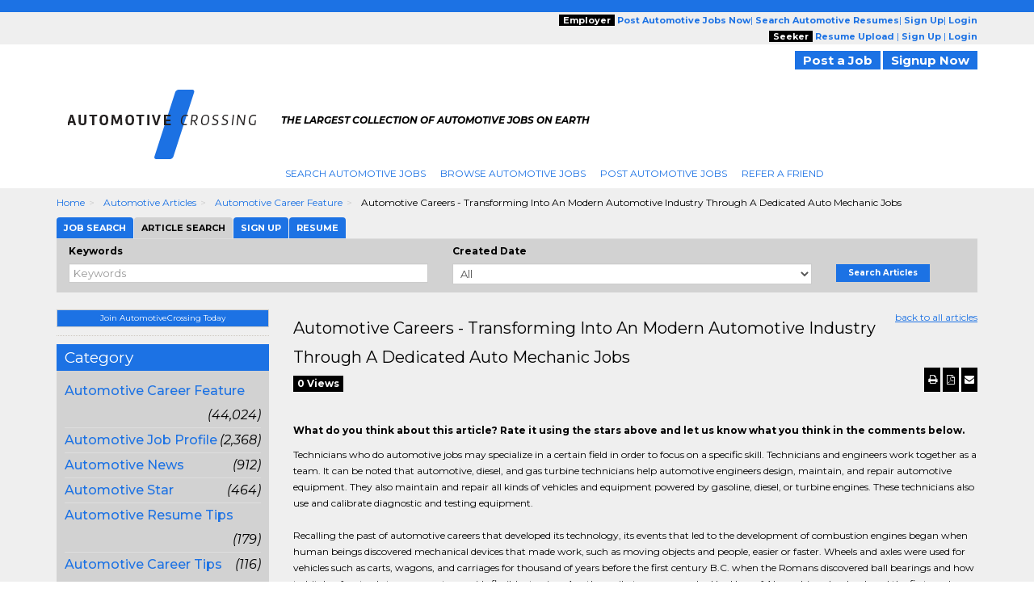

--- FILE ---
content_type: text/html; charset=UTF-8
request_url: https://www.automotivecrossing.com/article/1250087/Automotive-Careers-Transforming-into-an-Modern-Automotive-Industry-through-a-Dedicated-Auto-Mechanic-Jobs/
body_size: 21688
content:



<!-- time utl_readArticle Start= 1768986311.9423-->
<!-- time utl_readArticle End= sec==> 0.00-->

<!-- time utl_getArticleCategoryValues Start= 1768986311.9556-->
<!-- time utl_getArticleCategoryValues End= sec==> 0.00-->

<!-- time utl_getArticleTags Start= 1768986311.9581-->
<!-- time utl_getArticleTags End= sec==> 0.00-->

<!-- time utl_getRelatedArticles Related Article Start= 1768986311.9594-->
<!-- time utl_getRelatedArticles Related Article End= sec==> 0.00-->

<!-- time utl_getArticleCategoryValues categorys Start= 1768986311.961-->
<!-- time utl_getArticleCategoryValues categorys End= sec==> 0.00-->

<!-- time utl_getArticleTags_Top Start= 1768986311.9615-->
<!-- time utl_getArticleTags_Top End= sec==> 0.03--><!DOCTYPE html>
<html lang="en" itemscope itemtype="http://schema.org/article">
<head>
<meta charset="utf-8">
<meta http-equiv="X-UA-Compatible" content="IE=edge">
<meta name="viewport" content="width=device-width, initial-scale=1">
	<script type="text/javascript">	window.jQuery || document.write('<script src="//ajax.googleapis.com/ajax/libs/jquery/2.1.0/jquery.min.js" type="text/javascript"><\/script>');</script>
	
<script src="//code.jquery.com/jquery-migrate-1.2.1.min.js" language="JavaScript" type="text/javascript"></script><title>Automotive Careers - Transforming into an Modern Automotive Industry through a Dedicated Auto Mechanic Jobs | AutomotiveCrossing.com</title> 
<meta name="description" content="Understanding the gradual development of the automotive industry and its impact to society.">
<meta name="keywords" content="automotive jobs, auto jobs, jobs in automotive, automotive careers, automotive employment, auto mechanic jobs">
<meta name="robots" content="index, follow"/>
<meta name="author" content="AutomotiveCrossing">
<meta http-equiv="content-type" content="text/html;charset=iso-8859-1"/>
<meta property="og:locale" content="en_us">
<meta property="og:type" content="article" />
<meta itemprop="name" content="Automotive Careers - Transforming into an Modern Automotive Industry through a Dedicated Auto Mechanic Jobs">
<meta itemprop="keywords" content="automotive jobs, auto jobs, jobs in automotive, automotive careers, automotive employment">
<meta itemprop="description" content="Understanding the gradual development of the automotive industry and its impact to society.">
<meta itemprop="datePublished" content="2010-05-20T00:00:00+00:00">
<meta itemprop="dateCreated" content="2010-05-20T03:12:58+00:00">
<meta itemprop="dateModified" content="2011-01-11T00:21:50+00:00">
<meta itemprop="url" content="https://www.automotivecrossing.com/article/1250087/Automotive-Careers-Transforming-into-an-Modern-Automotive-Industry-through-a-Dedicated-Auto-Mechanic-Jobs/" />
<meta itemscope itemprop="mainEntityOfPage" itemType="https://schema.org/WebPage" itemid="https://www.automotivecrossing.com/article/1250087/Automotive-Careers-Transforming-into-an-Modern-Automotive-Industry-through-a-Dedicated-Auto-Mechanic-Jobs/" />
<meta itemprop="wordCount" content="903" />
<meta itemprop="copyrightholder" content="AutomotiveCrossing.com"/>
<meta itemprop="creator" content="AutomotiveCrossing.com"/>
<meta property="og:title" content="Automotive Careers - Transforming into an Modern Automotive Industry through a Dedicated Auto Mechanic Jobs" />
<meta property="og:description" content="Understanding the gradual development of the automotive industry and its impact to society." />
<meta property="og:url" content="https://www.automotivecrossing.com/article/1250087/Automotive-Careers-Transforming-into-an-Modern-Automotive-Industry-through-a-Dedicated-Auto-Mechanic-Jobs/" />
<meta property="og:site_name" content="AutomotiveCrossing.com" />
<meta property="og:image" content="http://d2y3p5w6r10t9b.cloudfront.net/articleimages/thumbnails/w/120/c_161.jpg" />
<meta property="og:image:type" content="image/jpeg" />
<meta property="article:publisher" content="http://www.facebook.com/pages/AutomotiveCrossing/309210155862002" />
<meta property="article:tag" content="automotive jobs" />
<meta property="article:tag" content="auto jobs" />
<meta property="article:tag" content="jobs in automotive" />
<meta property="article:tag" content="automotive careers" />
<meta property="article:published_time" content="2010-05-20T00:00:00+00:00" />
<meta property="article:modified_time" content="2011-01-11T00:21:50+00:00" />
<meta name="twitter:card" content="summary_large_image"/>
<meta name="twitter:site" content="@AutomotiveXing"/>
<meta name="twitter:domain" content="AutomotiveCrossing.com"/>
<meta name="twitter:creator" content="@AutomotiveXing"/>
<meta property="twitter:image:src" content="http://d2y3p5w6r10t9b.cloudfront.net/articleimages/thumbnails/w/120/c_161.jpg" />
<meta property="twitter:description" content="Understanding the gradual development of the automotive industry and its impact to society." />
<meta property="twitter:url" content="https://www.automotivecrossing.com/article/1250087/Automotive-Careers-Transforming-into-an-Modern-Automotive-Industry-through-a-Dedicated-Auto-Mechanic-Jobs/" />
<meta property="fb:admins" content="{seo@wineandspiritscrossing.com}"/>
<link rel="canonical" href="https://www.automotivecrossing.com/article/1250087/Automotive-Careers-Transforming-into-an-Modern-Automotive-Industry-through-a-Dedicated-Auto-Mechanic-Jobs/">
<!-- HTML5 Shim and Respond.js IE8 support of HTML5 elements and media queries -->
<!-- WARNING: Respond.js doesn't work if you view the page via file:// -->
    <!--[if lt IE 9]>
	<script src="https://oss.maxcdn.com/libs/html5shiv/3.7.0/html5shiv.js"></script>
	<script src="https://oss.maxcdn.com/libs/respond.js/1.4.2/respond.min.js"></script>
    <![endif]-->
<!-- jQuery (necessary for Bootstrap's JavaScript plugins) -->
<!-- Include all compiled plugins (below), or include individual files as needed -->
<style type="text/css">
.ui-helper-hidden-accessible{border:0;clip:rect(0 0 0 0);height:1px;margin:-1px;overflow:hidden;padding:0;position:absolute;width:1px}.ui-front{z-index:100}.ui-autocomplete{position:absolute;top:0;left:0;max-height:250px;overflow-y:auto;overflow-x:hidden;z-index:999999}.ui-menu{list-style:none;padding:0;margin:0;display:block;outline:0}.ui-widget{font-family:Verdana,Arial,sans-serif;font-size:1.1em}.ui-widget-content{border:1px solid #aaa;background:#fff;color:#222}html{font-family:sans-serif;-webkit-text-size-adjust:100%;-ms-text-size-adjust:100%}body{margin:0}header,nav{display:block}a{background:0 0}strong{font-weight:700}h1{margin:.67em 0;font-size:2em}img{border:0}button,input,select{margin:0;font:inherit;color:inherit}button{overflow:visible}button,select{text-transform:none}button{-webkit-appearance:button}button::-moz-focus-inner,input::-moz-focus-inner{padding:0;border:0}input{line-height:normal}input[type=checkbox]{box-sizing:border-box;padding:0}*{-webkit-box-sizing:border-box;-moz-box-sizing:border-box;box-sizing:border-box}:after,:before{-webkit-box-sizing:border-box;-moz-box-sizing:border-box;box-sizing:border-box}html{font-size:62.5%}body{font-family:"Helvetica Neue",Helvetica,Arial,sans-serif;font-size:14px;line-height:1.42857143;color:#333;background-color:#fff}button,input,select{font-family:inherit;font-size:inherit;line-height:inherit}a{color:#428bca;text-decoration:none}img{vertical-align:middle}.img-responsive{display:block;max-width:100%;height:auto}.sr-only{position:absolute;width:1px;height:1px;padding:0;margin:-1px;overflow:hidden;clip:rect(0,0,0,0);border:0}h1,h2,h3{font-family:inherit;font-weight:500;line-height:1.1;color:inherit}h1,h2,h3{margin-top:20px;margin-bottom:10px}h1{font-size:36px}h2{font-size:30px}h3{font-size:24px}p{margin:0 0 10px}.text-left{text-align:left}.text-right{text-align:right}.text-center{text-align:center}ul{margin-top:0;margin-bottom:10px}dd{line-height:1.42857143}dd{margin-left:0}.container{padding-right:15px;padding-left:15px;margin-right:auto;margin-left:auto}@media (min-width:768px){.container{width:750px}}@media (min-width:992px){.container{width:970px}}@media (min-width:1200px){.container{width:1170px}}.container-fluid{padding-right:15px;padding-left:15px;margin-right:auto;margin-left:auto}.row{margin-right:-15px;margin-left:-15px}.col-lg-10,.col-md-10,.col-md-11,.col-md-12,.col-md-2,.col-md-3,.col-md-4,.col-md-5,.col-md-6,.col-md-8,.col-md-9,.col-sm-10,.col-sm-11,.col-sm-12,.col-sm-2,.col-sm-3,.col-sm-4,.col-sm-5,.col-sm-7,.col-sm-8,.col-sm-9{position:relative;min-height:1px;padding-right:15px;padding-left:15px}@media (min-width:768px){.col-sm-10,.col-sm-11,.col-sm-12,.col-sm-2,.col-sm-3,.col-sm-4,.col-sm-5,.col-sm-7,.col-sm-8,.col-sm-9{float:left}.col-sm-12{width:100%}.col-sm-11{width:91.66666667%}.col-sm-10{width:83.33333333%}.col-sm-9{width:75%}.col-sm-8{width:66.66666667%}.col-sm-7{width:58.33333333%}.col-sm-5{width:41.66666667%}.col-sm-4{width:33.33333333%}.col-sm-3{width:25%}.col-sm-2{width:16.66666667%}.col-sm-offset-3{margin-left:25%}.col-sm-offset-1{margin-left:8.33333333%}}@media (min-width:992px){.col-md-10,.col-md-11,.col-md-12,.col-md-2,.col-md-3,.col-md-4,.col-md-5,.col-md-6,.col-md-8,.col-md-9{float:left}.col-md-12{width:100%}.col-md-11{width:91.66666667%}.col-md-10{width:83.33333333%}.col-md-9{width:75%}.col-md-8{width:66.66666667%}.col-md-6{width:50%}.col-md-5{width:41.66666667%}.col-md-4{width:33.33333333%}.col-md-3{width:25%}.col-md-2{width:16.66666667%}.col-md-offset-3{margin-left:25%}.col-md-offset-1{margin-left:8.33333333%}}@media (min-width:1200px){.col-lg-10{float:left}.col-lg-10{width:83.33333333%}.col-lg-offset-1{margin-left:8.33333333%}}label{display:inline-block;margin-bottom:5px;font-weight:700}input[type=checkbox]{margin:4px 0 0;line-height:normal}input[type=file]{display:block}.form-control{display:block;width:100%;height:34px;padding:6px 12px;font-size:14px;line-height:1.42857143;color:#555;background-color:#fff;background-image:none;border:1px solid #ccc;border-radius:4px;-webkit-box-shadow:inset 0 1px 1px rgba(0,0,0,.075);box-shadow:inset 0 1px 1px rgba(0,0,0,.075)}.form-control::-moz-placeholder{color:#999;opacity:1}.form-control:-ms-input-placeholder{color:#999}.form-control::-webkit-input-placeholder{color:#999}.btn{display:inline-block;padding:6px 12px;margin-bottom:0;font-size:14px;font-weight:400;line-height:1.42857143;text-align:center;white-space:nowrap;vertical-align:middle;background-image:none;border:1px solid transparent;border-radius:4px}.btn-default{color:#333;background-color:#fff;border-color:#ccc}.fade{opacity:0}.fade.in{opacity:1}.collapse{display:none}.nav{padding-left:0;margin-bottom:0;list-style:none}.nav>li{position:relative;display:block}.nav>li>a{position:relative;display:block;padding:10px 15px}.tab-content>.tab-pane{display:none}.tab-content>.active{display:block}.navbar{position:relative;min-height:50px;margin-bottom:20px;border:1px solid transparent}@media (min-width:768px){.navbar{border-radius:4px}}@media (min-width:768px){.navbar-header{float:left}}.navbar-collapse{max-height:340px;padding-right:15px;padding-left:15px;overflow-x:visible;-webkit-overflow-scrolling:touch;border-top:1px solid transparent;box-shadow:inset 0 1px 0 rgba(255,255,255,.1)}@media (min-width:768px){.navbar-collapse{width:auto;border-top:0;box-shadow:none}.navbar-collapse.collapse{display:block!important;height:auto!important;padding-bottom:0;overflow:visible!important}.navbar-fixed-top .navbar-collapse{padding-right:0;padding-left:0}}.navbar-fixed-top{position:fixed;right:0;left:0;z-index:1030}@media (min-width:768px){.navbar-fixed-top{border-radius:0}}.navbar-fixed-top{top:0;border-width:0 0 1px}.navbar-brand{float:left;height:50px;padding:15px 15px;font-size:18px;line-height:20px}.navbar-toggle{position:relative;float:right;padding:9px 10px;margin-top:8px;margin-right:15px;margin-bottom:8px;background-color:transparent;background-image:none;border:1px solid transparent;border-radius:4px}.navbar-toggle .icon-bar{display:block;width:22px;height:2px;border-radius:1px}.navbar-toggle .icon-bar+.icon-bar{margin-top:4px}@media (min-width:768px){.navbar-toggle{display:none}}.navbar-nav{margin:7.5px -15px}.navbar-nav>li>a{padding-top:10px;padding-bottom:10px;line-height:20px}@media (min-width:768px){.navbar-nav{float:left;margin:0}.navbar-nav>li{float:left}.navbar-nav>li>a{padding-top:15px;padding-bottom:15px}}.navbar-default{background-color:#f8f8f8;border-color:#e7e7e7}.navbar-default .navbar-brand{color:#777}.navbar-default .navbar-nav>li>a{color:#777}.navbar-default .navbar-toggle{border-color:#ddd}.navbar-default .navbar-toggle .icon-bar{background-color:#888}.navbar-default .navbar-collapse{border-color:#e7e7e7}.clearfix:after,.clearfix:before,.container-fluid:after,.container-fluid:before,.container:after,.container:before,.nav:after,.nav:before,.navbar-collapse:after,.navbar-collapse:before,.navbar-header:after,.navbar-header:before,.navbar:after,.navbar:before,.row:after,.row:before{display:table;content:" "}.clearfix:after,.container-fluid:after,.container:after,.nav:after,.navbar-collapse:after,.navbar-header:after,.navbar:after,.row:after{clear:both}.pull-right{float:right!important}@-ms-viewport{width:device-width}@media (max-width:767px){.hidden-xs{display:none!important}}@media (min-width:768px) and (max-width:991px){.hidden-sm{display:none!important}}@media (min-width:992px) and (max-width:1199px){.hidden-md{display:none!important}}@media (min-width:1200px){.hidden-lg{display:none!important}}body{font-family:Montserrat,sans-serif;font-size:12px;line-height:20px;color:#000;word-break:normal}a{color:#1c72e4;text-decoration:none!important}h1,h2,h3{margin-top:0;margin-bottom:0}h1{font-size:33px}h2{font-size:22px}h3{font-size:23px;line-height:25px}ul{margin-bottom:0}dd{line-height:20px}input[type=checkbox]{vertical-align:sub}.form-control{border-radius:0;height:auto;padding:0;font-size:13px;line-height:normal;padding:3px 5px!important}.btn{white-space:nowrap;padding:0 10px;font-size:13px;color:#fff}.btn-default{color:#fff;background-color:#1c72e4}.nav>li{background:url(https://www.employmentcrossing.com/images/seprater.jpg) no-repeat right center}.nav>li:first-child{margin:0}.nav>li>a{white-space:nowrap;font-size:12px;text-transform:uppercase;padding:3px 9px 3px 9px}.navbar-collapse{padding-right:0;padding-left:0}.navbar-fixed-top{z-index:999}.navbar-brand{height:auto;padding:0;font-size:17px}.navbar-toggle{background-color:#1c72e4;border:medium none;border-radius:0;float:left;margin-right:0;padding:8px 5px}.navbar-toggle .icon-bar{background:#fffdff}.navbar-nav>li>a{line-height:auto}.navbar-default .navbar-brand{color:#1c72e4}.navbar-default .navbar-nav>li>a{color:#1c72e4}.navbar-default .navbar-toggle .icon-bar{background-color:#fff}@media (max-width:767px){.nav>li:first-child a{padding:3px 9px 3px 9px!important}.spec-mob{background:#efefef!important}.spec-mob img{width:56%!important;margin:5px 10px!important}.gry-background{position:relative;margin-top:65px}.active{height:auto!important}#selectedCountry{margin:0 0 0 5px!important}.navbar-fixed-top{-webkit-box-shadow:0 2px 2px 0 rgba(0,0,0,.5);-moz-box-shadow:0 2px 2px 0 rgba(0,0,0,.5);box-shadow:0 2px 2px 0 rgba(0,0,0,.5)}button{outline:0}.right-box{padding:15px}}.btn{border-radius:0;line-height:inherit}.navbar-nav{margin:5px}.font-12{font-size:12px}.input-shadow{-webkit-box-shadow:inset 10px 10px 10px -10px #9e9b96!important;-moz-box-shadow:inset 10px 10px 10px -10px #9e9b96!important;box-shadow:inset 10px 10px 10px -10px #9e9b96!important;background:#e7e4df;background-color:#e7e4df;background-image:none}.btn-shadow{-webkit-box-shadow:4px 3px 5px 0 #afafaf;-moz-box-shadow:4px 3px 5px 0 #afafaf;box-shadow:4px 3px 5px 0 #afafaf}.font-12{line-height:normal!important}body{background:url(https://www.employmentcrossing.com/images/body_bg_20170713083347.jpg) 0 37px repeat-x #fff}@media (max-width:767px){body{background-image:none!important}p{word-break:break-all}}@media screen and (min-width:320px) and (max-width:767px){.nav>li:first-child{margin:0!important}.nav>li{background:0 0}.nav>li>a{background-color:#efefef;border-bottom:solid 1px #cfcfcf}}.pink_Transparent,.social{display:inline-block}a{outline:0}.padd_TB_10{padding:10px 0}.padd_T_25{padding:25px 0 0}.margin-T-10{margin:10px 0 0}.font-12{font-size:12px}header,header a{font-size:11px}.pink_Transparent{background:#efefef;width:100%}.dark_brown{height:15px;background:#1c72e4}.color_brown{color:#1c72e4!important}header{position:relative}.social{padding:1px 3px 0 0;float:right}.gry-background{display:inline-block;width:100%;background-color:#efefef}.cms-home.gry-background{background-color:#efefef}.side_btn_style{text-align:center;margin:0 0 10px}.side_btn_style{border:none;background:#1c72e4;font-size:10px;color:#fff;font-weight:700;padding:1px 10px}.icon_set_bg{background:url(https://www.employmentcrossing.com/images/icon-set_20170713084604.png)}.face,.gplus,.linkedin,.twitter{display:block}.face,.gplus,.linkedin,.twitter{width:18px;height:18px}.linkedin{background-position:-6px -206px}.twitter{background-position:-6px -233px}.face{background-position:-6px -260px}.gplus{background-position:-6px -287px}.right-box{background:#efefef}.link_btn_style{border:none;text-align:center;margin:0 0 10px;font-weight:700}.link_btn_style{background:#1c72e4!important;padding:2px 10px;font-size:11px;color:#fff}.padd_T_15{padding:15px 0 0}.total_jobs{background-color:#1c72e4;padding:4px 10px;font-size:19px;color:#fff;line-height:25px;text-transform:capitalize}.nav>li:first-child{margin:0}.nav>li:first-child a{padding:3px 9px 3px 0}@media screen and (-webkit-min-device-pixel-ratio:0){::i-block-chrome{background:url(https://www.employmentcrossing.com/images/popup_20170713085431.jpg) no-repeat;border-radius:0;max-height:100%;min-height:600px}}input[type=file]{display:block;float:left;width:225px}.pink-box{background:#d2d2d2}.pink-box h3{font-size:18px!important;line-height:20px!important;padding:0 0 5px}.margin-box{display:inline-block;margin:10px}.slidingDiv{position:relative}input[type=checkbox]{float:left}.vertical-search{background:#d2d2d2;padding:5px 0 10px;margin:0 0 15px;width:100%;display:inline-block}.scrollToTop-btn{text-decoration:none}.outer-container{float:left;width:100%}.tab-content-mystyle{background:#efefef}.f-Size-14{font-size:14px}.sub-title{display:block;width:100%;font-size:12px;line-height:20px}.scrollToTop-btn{background:rgba(28,114,228,.5);border:none;bottom:10px;color:#fff;font-size:30px;font-weight:700;height:35px;outline:0;padding:8px 6px;position:fixed;right:30px;text-align:center;width:40px;z-index:999999;display:none}select{float:right;width:60%;border:1px solid #ccc;color:#555;font-size:13px;line-height:20px;padding:0;display:block}select{background-color:#fff}.simple-row{float:left;width:100%}.search-tabbing .form-control3{background-color:#fff;background-image:none;border:1px solid #ccc;color:#555;display:block;font-size:13px;padding:3px 5px;text-indent:15px;width:100%;line-height:normal}.btn-type-title{background:#000;color:#fff;font-weight:700;padding:0 5px}.tag-line{font-weight:700}.total_jobs .f-Size-14{display:block;font-size:12px;line-height:20px;width:100%}.tag-line{font-style:italic;color:#000;font-size:11px}.tag-line h1{padding-top:5px}#SocialIconsTop{padding-top:8px}#selectedCountry{margin:0}.nav>li:last-child{background:0 0!important}.poss-c{position:static}.outer_cover{width:100%}.plainback{text-align:center;padding:25px 0 0}@media (max-width:767px){.plainback .learnmore-space{padding-bottom:30px}}@media (min-width:768px){.plainback .learnmore-space{padding-bottom:30px}}.plainback .plaintext1{font-size:3.35em;line-height:50px}@media (max-width:767px){.plainback .plaintext1{font-size:30px;line-height:40px}}.plainback .plaintext2{font-size:5.83em;line-height:80px}@media (max-width:767px){.plainback .plaintext2{font-size:36px;line-height:50px;display:block}}.plainback .plaintext3{font-size:15px;line-height:20px;padding-bottom:25px;padding-top:25px}.plainback .forSection{position:relative}.plainback .forSection::after{content:'\f0d7';font:normal 14px/1 FontAwesome;position:absolute;font-size:30px;left:22px;top:10px}.plainback .biggerS{background:#fff;padding:10px 13px 10px 13px!important;width:35%;display:inline}@media (max-width:767px){.plainback .biggerS{width:65%}}.plainback .bigger-btn{padding:9px 30px;margin-bottom:3px;font-size:20px}@media (max-width:767px){.plainback .bigger-btn{padding:8px 15px;font-size:12px}}.home-search_section .search-tabbing{background:#d2d2d2}.home-search_section .search-tabbing .searchTitle{text-align:center;width:100%;font-size:25px;padding:22px 0 22px 0}.home-search_section .search-tabbing .devider{display:inline-block;padding-left:5px;padding-right:5px}.home-search_section .search-tabbing .vertical-search{margin-bottom:0}@media (max-width:767px){.home-search_section .search-tabbing .vertical-search .mobile-space{margin-top:15px}}.home-search_section .search-tabbing .form-control{background:#fff;padding:10px 13px 10px 13px!important}.home-search_section .search-tabbing .bigger-btn{padding:8px 10px;margin-bottom:3px;font-size:16px}@media (max-width:767px){.home-search_section .search-tabbing .bigger-btn{margin-top:15px!important}}@media (min-width:768px){.home-search_section .search-tabbing .bigger-btn{font-size:10px}}.home-search_section .padding_l_remove{padding-left:0}@media (max-width:767px){.home-search_section .padding_l_remove{padding-left:15px}}.flash-button{padding:2px 10px;color:#fff;border:none;font-size:15px;font-weight:700;text-decoration:none;animation-name:flash;animation-duration:1s;animation-timing-function:linear;animation-iteration-count:infinite;-webkit-animation-name:flash;-webkit-animation-duration:1s;-webkit-animation-timing-function:linear;-webkit-animation-iteration-count:infinite;-moz-animation-name:flash;-moz-animation-duration:1s;-moz-animation-timing-function:linear;-moz-animation-iteration-count:infinite}@keyframes flash{0%{opacity:1}50%{opacity:.5}100%{opacity:1}}@-webkit-keyframes flash{0%{opacity:1}50%{opacity:.5}100%{opacity:1}}@-moz-keyframes flash{0%{opacity:1}50%{opacity:.5}100%{opacity:1}}@media (max-width:767px){.col-md-10.col-sm-10.col-lg-10.col-md-offset-1.col-sm-offset-1.col-lg-offset-1{padding-right:15px!important}}.home-logo{border-right:15px solid #fff;padding:0 15px 0 15px}.navbar-brand img.img-responsive{float:left}
</style><script type="text/javascript"  language="JavaScript" src="https://www.automotivecrossing.com/htm/script/bootstrap.min_20150130010109.js"></script><script type="text/javascript"  language="JavaScript" src="https://www.automotivecrossing.com/htm/script/general_20221213015646.js"></script><script type="text/javascript"  language="JavaScript" src="https://www.automotivecrossing.com/htm/script/ecarticle_20150428010317.js"></script><script type="text/javascript"  language="JavaScript" src="https://www.automotivecrossing.com/htm/script/theia-sticky-sidebar_20191218033327.js"></script><script type="text/javascript"  language="JavaScript" src="https://www.automotivecrossing.com/htm/script/theia-sticky-sidebar-page_20171003050957.js"></script><script type="text/javascript"  language="JavaScript" src="https://www.automotivecrossing.com/htm/script/jquery.rating.pack_20150130010106.js"></script>	<!--check IE compatibility-->
		<!--check IE compatibility -->
		<script type="text/javascript" language="javascript">
		var HTTP = '';
		HTTP = 'https://www.automotivecrossing.com/';
		window.name='lcwa';
		</script>


		<!-- Hotjar Tracking Code for https://www.employmentcrossing.com -->
		<script>
		    (function(h,o,t,j,a,r){
		        h.hj=h.hj||function(){(h.hj.q=h.hj.q||[]).push(arguments)};
		        h._hjSettings={hjid:1300633,hjsv:6};
		        a=o.getElementsByTagName('head')[0];
		        r=o.createElement('script');r.async=1;
		        r.src=t+h._hjSettings.hjid+j+h._hjSettings.hjsv;
		        a.appendChild(r);
		    })(window,document,'https://static.hotjar.com/c/hotjar-','.js?sv=');
		</script>
			
 <link rel="alternate" type="application/rss+xml" title="Jobs RSS Feed" href="https://www.automotivecrossing.com/lcjssearchresults_rss.xml">
<link rel="alternate" type="application/rss+xml" title="Article RSS Feed" href="https://www.automotivecrossing.com/rssfeed/xml/rssfeedarticle.xml">
<script>
(function() {
  var _fbq = window._fbq || (window._fbq = []);
  if (!_fbq.loaded) {
    var fbds = document.createElement('script');
    fbds.async = true;
    fbds.src = '//connect.facebook.net/en_US/fbds.js';
    var s = document.getElementsByTagName('script')[0];
    s.parentNode.insertBefore(fbds, s);
    _fbq.loaded = true;
  }
  _fbq.push(['addPixelId', '1435532263377928']);
})();
window._fbq = window._fbq || [];
window._fbq.push(['track', 'PixelInitialized', {}]);
</script>
<noscript><img height='1' width='1' alt='' style='display:none' src='https://www.facebook.com/tr?id=1435532263377928&ev=NoScript' /></noscript>
	<script type="text/javascript">
		var session_name = "";
		var filename="1250087";
	</script>
	</head>
<body>
<div class="outer-container">
	<div class="container-fluid">
		<div class="row">
		<script>
$(document).ready(function(){
	//Check to see if the window is top if not then display button
	$(window).scroll(function(){
		if ($(this).scrollTop() > 100) {
			$('.scrollToTop-btn').fadeIn();
		} else {
			$('.scrollToTop-btn').fadeOut();
		}
	});

	//Click event to scroll to top
	$('.scrollToTop-btn').click(function(){
		$('html, body').animate({scrollTop : 0},800);
		return false;
	});

});
</script>
	<header>
		<script type="text/javascript">
	function socialIcon()
	{
		(function() {
		var shr = document.createElement('script');
		shr.setAttribute('data-cfasync', 'false');
		shr.src = '//dsms0mj1bbhn4.cloudfront.net/assets/pub/shareaholic.js';
		shr.type = 'text/javascript'; shr.async = 'true';
		shr.onload = shr.onreadystatechange = function() {
		  var rs = this.readyState;
		  if (rs && rs != 'complete' && rs != 'loaded') return;
		  var site_id = '9b6b0407940541bbb99ea3848978adc4';
		  try { Shareaholic.init(site_id); } catch (e) {}
		};
		var s = document.getElementsByTagName('script')[0];
		s.parentNode.insertBefore(shr, s);
		})();
			
		
	}
	</script>
	<button class="side_btn_style hidden-xs" onclick="javascript:socialIcon();" style="left: 0; padding: 0; z-index:1; position: fixed; top: 30%;"> <img border="0" alt="" src="https://www.automotivecrossing.com/images/clicktoshare.png" class="img-responsive">
	</button> 		<script>
		$(document).ready(function(){
			$(".rate_target").click(function(){
				$(".star_group").toggle();
			});
		});
		</script>
		<script language="javascript">
		var rating = 0;
		$(function()
		{
			$('.auto-submit-star1').rating(
			{
				callback: function(value, link)
				{
					// 'this' is the hidden form element holding the current value
					// 'value' is the value selected
					// 'element' points to the link element that received the click.
					//document.formmain.seekerRating.value = value;
					$('.auto-submit-star1').hide();
					$('#savestar1').html('Saving Your Ratings...');
					$.ajax(
					{
						url: HTTP+"lcsaveratings.php",
						type:"POST",
						data: {"rating":value,"articleid":"1250087"},
						success:function(result){
							
							console.log(result);
							var jsonData = JSON.parse(result);
							if(jsonData.success == 1)
							{
								if(jsonData.avgrating > 0)
								{
									rating = Math.ceil(jsonData.avgrating);
									//alert(rating);
									var str = '<span class="star-rating-control"><div class="rating-cancel" style="display: none;"><a title="Cancel Rating"></a></div><div class="star-rating rater-0 auto-submit-star1 required star-rating-applied star-rating-live ';
									
									if(rating >= 1)
										str += 'star-rating-on';
									
									str += '" id="0"><a title="1" id="0">1</a></div><div class="star-rating rater-0 auto-submit-star1 star-rating-applied star-rating-live ';
									
									if(rating >= 2)
										str += 'star-rating-on';
									
									str += '" id="0"><a title="2" id="0">2</a></div><div class="star-rating rater-0 auto-submit-star1 star-rating-applied star-rating-live ';
									
									if(rating >= 3)
										str += 'star-rating-on';
									
									str += '" id="0"><a title="3" id="0">3</a></div><div class="star-rating rater-0 auto-submit-star1 star-rating-applied star-rating-live ';
									
									if(rating >= 4)
										str += 'star-rating-on';
									
									str += '" id="0"><a title="4" id="0">4</a></div><div class="star-rating rater-0 auto-submit-star1 star-rating-applied star-rating-live ';
									
									if(rating == 5)
										str += 'star-rating-on';
									
									str += '" id="0"><a title="5" id="0">5</a></div></span>';
									
									
									str += '<input class="auto-submit-star1 required" type="radio" name="star_0" value="1" style="display: none;" id="0"';
									if(rating == 1)
										str += "checked='checked'";
									str += '/><input class="auto-submit-star1" style="display: none;" type="radio" name="star_0" value="2" id="0" ';
									if(rating == 2)
										str += "checked='checked'";
									str += '/><input class="auto-submit-star1" style="display: none;" type="radio" name="star_0" value="3" id="0" ';
									if(rating == 3) 
										str += "checked='checked'";
									str += '/><input class="auto-submit-star1" style="display: none;" type="radio" name="star_0" value="4" id="0" ';
									if(rating == 4)
										str += "checked='checked'";
									str += '/><input class="auto-submit-star1" style="display: none;" type="radio" name="star_0" value="5" id="0" ';
									if(rating == 5)
										str += "checked='checked'";
									str += '/><div id="result_0"></div>';
									
									$('#savestar1').html(str);
									$('#totalrating').html(jsonData.totalrating);
									$('#avgrating').html(rating);
								}
							}
							else
							{
								$('#addratingerror').html(jsonData.msg);
								$('#savestar1').html("");
								$('#savestar1').css("display","none");
							}
						}
					});
				}
			});
		});
		</script>
		<!-- for toggle button -->
		<button class="rate_target">
			<span class="icon_set_bg big-star"></span>
		</button>
		<div class="star_group" style="display: none;">
			<div class="simple-row title_S">Rate This Article</div>
			<div class="simple-row title_S">
				<div style="float:left; color:green;font-weight:bold" id="savestar1">
					<input class="auto-submit-star1 required" type="radio" name="star_0" value="1" id="0" />
					<input class="auto-submit-star1" type="radio" name="star_0" value="2" id="0" />
					<input class="auto-submit-star1" type="radio" name="star_0" value="3" id="0" />	
					<input class="auto-submit-star1" type="radio" name="star_0" value="4" id="0" />	
					<input class="auto-submit-star1" type="radio" name="star_0" value="5" id="0" />
					<div id="result_0"></div>
				</div>	
			</div>
			<div class="simple-row sub_S">Select star to rate this</div>
		</div>
			<div class="outer_cover"> 
		<div class="pink_Transparent hidden-xs">
			<div class="color_brown hidden-xs">
				<div class="dark_brown"> &nbsp; </div>
				<div class="container hidden-xs" >
					<div class="row">
						<div class="col-md-6 col-sm-5">
							<div class="">
							<!-- PST-2==>03--fulldt--20260121-->							</div>
						</div>
						<div class="col-md-6 col-sm-7 " style="text-align:right;">
							<div class="scroll-hide">
																<span class="btn-type-title">Employer</span> 
								<a href="https://www.automotivecrossing.com/employers/lcjobpostingmain.php" class="color_brown"><strong>Post 
								Automotive								Jobs Now</strong></a>|
								<a href="https://www.automotivecrossing.com/employers/resume-search.php"  class="color_brown"><strong>Search 
									Automotive									Resumes</strong></a>|
								<a rel="nofollow" href="https://www.automotivecrossing.com/employers/lcjpsignup.php" class="color_brown"><strong>Sign Up</strong></a>|
								<a rel="nofollow" href="https://www.automotivecrossing.com/employers/lcjplogin.php" class="color_brown"><strong>Login</strong></a>
																<br />
															<span class="btn-type-title">Seeker</span>
								<a rel="nofollow" href="https://www.automotivecrossing.com/lcvisitorresumeupload.php" class="color_brown"><strong>Resume Upload</strong></a> |
								<!--<a rel="nofollow" href="https://www.automotivecrossing.com/concierge/" class="color_brown"><strong>Concierge</strong></a> |
								<a rel="nofollow" href="https://www.automotivecrossing.com/resumefacelift/" class="color_brown"><strong>Resume Facelift</strong></a> |-->
																	<a rel="nofollow" href="https://www.automotivecrossing.com/lcsignin.php" class="color_brown"><strong>Sign Up</strong></a> |
														<a rel="nofollow" href="https://www.automotivecrossing.com/lclogin.php?domainid=1586" class="color_brown"><strong>Login</strong></a>
														</div>
						</div>
					</div>
				</div>
			</div>
		</div>
		<!-- for hemant -->
		<div class="hidden-xs poss-c">
			<div class="container">
				<div class="padd_TB_10 hidden-xs pull-right text-right">
										<a href="https://www.automotivecrossing.com/employers/lcjobpostingmain.php" rel="nofollow" class="link_btn_style" style="font-size:15px;background-color: #933C06">Post a Job</a>
					<a href="https://www.automotivecrossing.com/lcsignin.php" rel="nofollow" class="link_btn_style" style="font-size:15px;background-color: #933C06">Signup Now</a>
									</div>	
			</div>
		</div>
		<!-- for hemant -->	
	</div>


		

		<!--for mobile header-->
			
			<nav class="navbar navbar-default navbar-fixed-top hidden-md hidden-sm hidden-lg">
			  
				<!-- Brand and toggle get grouped for better mobile display -->
				<div class="navbar-header spec-mob">
									<div itemprop="publisher" itemscope itemtype="https://schema.org/Organization">
					<div itemprop="logo" itemscope itemtype="https://schema.org/ImageObject">
					<a  class="navbar-brand" href="https://www.automotivecrossing.com/">
						<img border="0" class="img-responsive" itemprop="logo" src="https://d1qlntccfgnfp6.cloudfront.net/images/logo/logo1586_20181029042937.png" alt="The Largest Collection of Jobs on Earth | AutomotiveCrossing" > 
					</a>
					<meta itemprop="url" content="https://www.automotivecrossing.com/images/logo/logo1586.png">
					<meta itemprop="width" content="600">
					<meta itemprop="height" content="60">
					</div>
					<meta itemprop="name" content="AutomotiveCrossing">
					</div>
						
				
					<button type="button" style="margin: 5px 5px 0 0;" class="navbar-toggle collapsed pull-right" data-toggle="collapse" data-target="#bs-example-navbar-collapse-1" aria-expanded="false">
					<span class="sr-only">Toggle navigation</span>
					<span class="icon-bar"></span>
					<span class="icon-bar"></span>
					<span class="icon-bar"></span>
				  </button>
				</div>

				<!-- Collect the nav links, forms, and other content for toggling -->
				<div class="collapse navbar-collapse" id="bs-example-navbar-collapse-1">
				  <ul class="nav navbar-nav">
					<li>
						<a href="https://www.automotivecrossing.com/lcjsadvancesearch.php">Search
							Automotive							Jobs </a>
					</li>
					<li>
						<a href="https://www.automotivecrossing.com/browse-jobs/jobs.html">Browse
							Automotive							Jobs </a>
					</li>
					<li>
						<a href="https://www.automotivecrossing.com/employers/lcjobpostingmain.php">Post
							Automotive							Jobs </a>
					</li>
					<li>
						<a rel="nofollow" href="https://www.automotivecrossing.com/lcreferafriend.php">Refer A Friend </a>
					</li>
															<li style=" background:none;">
						<a rel="nofollow" href="https://www.automotivecrossing.com/lcsignin.php" >Sign Up </a>
					</li>
					<li style=" background:none;">
						<a rel="nofollow" href="https://www.automotivecrossing.com/lclogin.php?domainid=1586" >Login</a>
					</li>
									  </ul>
				</div><!-- /.navbar-collapse -->
			  
			</nav>
		<!--for mobile header END-->
		<div class="hidden-xs">
			<div class="padd_T_15 container hidden-xs">
				<div class="col-md-3 col-sm-3 home-logo">
											<a href="https://www.automotivecrossing.com/" style="text-decoration:none;" class="logo-space">
						<img border="0" class="img-responsive pull-right" src="https://d1qlntccfgnfp6.cloudfront.net/images/logo/logo1586_20181029042937.png" alt="The Largest Collection of Jobs on Earth | AutomotiveCrossing" > </a>
										
				</div>
				<div class="col-md-9 col-sm-9 hidden-xs ">
					<div class="row padd_T_25">
						<div class="col-md-8 col-sm-8 tag-line hidden-sm hidden-xs">
							<!--div class="newyear-logo" style="top: -45px; position: absolute; left: 0;">
															</div-->
							<div class="row">
																<p class="font-12"><strong >THE LARGEST COLLECTION OF AUTOMOTIVE JOBS ON EARTH</strong></p>
															</div>
						</div>
						<div class="col-md-4 col-md-4 pull-right" id="SocialIconsTop">
								<a rel="nofollow" href="http://www.linkedin.com/company/employmentcrossing" target="_blank" class="social">
								<span class="icon_set_bg linkedin">&nbsp;</span></a>

								<a rel="nofollow" href="https://twitter.com/EmployCrossing" target="_blank" class="social">
								<span class="icon_set_bg twitter">&nbsp;</span></a>

								<a rel="nofollow" href="https://www.facebook.com/EmploymentCrossing" target="_blank" class="social">
								<span class="icon_set_bg face" >&nbsp;</span></a>

														</div>
					</div>
				</div>
				<div class="col-md-9 col-md-offset-3 col-sm-9 col-sm-offset-3">
					<div class="row">
						<div class="collapse navbar-collapse" id="bs-example-navbar-collapse-1">
							<ul class="nav navbar-nav">
								<li>
									<a href="https://www.automotivecrossing.com/lcjsadvancesearch.php">Search
										Automotive										Jobs </a>
								</li>
								<li>
									<a href="https://www.automotivecrossing.com/browse-jobs/jobs.html">Browse
										Automotive										Jobs </a>
								</li>
								<li>
									<a href="https://www.automotivecrossing.com/employers/lcjobpostingmain.php">Post
										Automotive										Jobs </a>
								</li>
								<li>
									<a rel="nofollow" href="https://www.automotivecrossing.com/lcreferafriend.php">Refer A Friend </a>
								</li>
															</ul>
						</div>
					</div>
				</div>
			</div>
		</div>
	</header>
	<script>
	$(window).scroll(function() {
		if ($(this).scrollTop() > 1){
			$('.outer_cover').addClass("my_sticky");
		}
		else{
			$('.outer_cover').removeClass("my_sticky");
		}
	});
	</script>
<a href="#" class="scrollToTop-btn"><span class="arrow-up"><i class="fa fa-sort-asc"></i></span></a>			<div class="gry-background">
				<div class="container-fluid">
					<div class="row" style="position:relative">
						<div class="container">
							<div class="row">
								<div class="col-md-12 col-sm-12">
									<ol class="breadcrumb">
										<li><a href="https://www.automotivecrossing.com/">Home</a> </li><li> <a href="https://www.automotivecrossing.com/article/lcarticlearchive.php">Automotive Articles</a> </li><li> <a href="https://www.automotivecrossing.com/article/lcarticlearchive.php?type=822">Automotive Career Feature</a> </li><li> Automotive Careers - Transforming into an Modern Automotive Industry through a Dedicated Auto Mechanic Jobs</li>									</ol>
								</div>
								<link rel="stylesheet" type="text/css" href="https://www.automotivecrossing.com/htm/css/jquery/jquery-ui_20160823005353.css" ><script type="text/javascript"  language="JavaScript" src="https://www.automotivecrossing.com/htm/script/jquery-ui_20171003051045.js"></script><!--search-->
<style>
ul.token-input-list-facebook {
    background-color: #FFFFFF;
    
    clear: left;
    cursor: text;
    font-family: Verdana,sans-serif;
    font-size: 12px;
    height: auto !important;
    list-style-type: none;
    margin: 0;
    min-height: 1px;
    overflow: hidden;
    padding: 0;
    width: auto;
    z-index: 999;
}
li.token-input-token-facebook {
    background-color: #EFF2F7;
    border: 1px solid #CCD5E4;
    border-radius: 5px 5px 5px 5px;
    color: #000000;
    cursor: default;
    float: left;
    font-size: 11px;
    height: auto !important;
    margin: 3px;
    overflow: hidden;
    padding: 1px 3px;
    white-space: nowrap;
}
li.token-input-token-facebook span {
    color: #A6B3CF;
    cursor: pointer;
    font-weight: bold;
    margin-left: 5px;
}
li.token-input-token-facebook p {
    display: inline;
    margin: 0;
    padding: 0;
}
</style>
<script type="text/javascript">
var currentSearchCountry	= "United States";
var	position	=	0;
var HTTP	=	"https://www.automotivecrossing.com/";

function setDropdownValue(val)
{
	document.getElementById('clsjobalert_searchcountry').value= val;
	changevalue_new_design();
}

function changevalue_new_design()
{
	var dropdownValue = document.getElementById('clsjobalert_searchcountry').value;
	Country = dropdownValue;
	if(typeof jQuery.Autocompleter == 'function')
	{
		jQuery("input#clsjobalert_locationquery").setOptions({ url:HTTP+"lcjsgetcitybycountryid.php?type=1&country=" + Country});
	}
	jQuery("input#clsjobalert_locationquery").val('');
	$("#c_granted_intl1").toggle("slow");
	jQuery('#selectedCountry').html('<a href="javascript:;" style="color:#000;background:none;text-decoration:none;" title="'+dropdownValue+'">'+ dropdownValue.substring(0, 14) +'</a>');
}

</script>
	<script>
		$(document).ready(function(){
			$('#home-tab').removeClass('active').addClass('');
			$('#artical').removeClass('').addClass('active');
			$('#j-search').removeClass('tab-pane fade  active in').addClass('tab-pane fade');
			$('#a-search').removeClass('tab-pane fade').addClass('tab-pane fade active in');			
		});
	</script>
	<div data-example-id="togglable-tabs" role="tabpanel" class="search-tabbing bs-example-tabs col-md-12 col-sm-12">
    <ul role="tablist" class="nav nav-tabs" id="myTab">
      <li role="presentation" class="active" id="home-tab">
			<a aria-expanded="true" aria-controls="home" id="home-tab" href="#j-search" data-toggle="tab" role="tab" >Job Search</a>
	  </li>
      <li role="presentation" class="" id="artical">
			<a aria-expanded="false" aria-controls="artical" data-toggle="tab" id="artical" role="tab" href="#a-search" >Article Search</a>
	  </li>
	  		<li role="presentation" >
			<a aria-expanded="false" aria-controls="signup" data-toggle="tab" id="sign" role="tab" href="#signup" >Sign Up</a>
		</li>
	  		<li role="presentation" >
			<a aria-expanded="false" aria-controls="up-resume" data-toggle="tab" id="u-resume" role="tab" href="#up-resume">Resume</a>
		</li>
    </ul>
    <div class="tab-content" id="myTabContent">
		<div aria-labelledby="home-tab" id="j-search" class="tab-pane fade active in" role="tabpanel">
      	<form name="formmainsearch1" Method="POST" action="https://www.automotivecrossing.com/lcjssearchresults.php">
		<input type="hidden" name="clsjobalert_advsearch_removecompany" id="clsjobalert_advsearch_removecompany" value="">
		<input type="hidden" name="clsjobalert_advsearch_removeregionids" id="clsjobalert_advsearch_removeregionids" value="">
		<input type="hidden" name="clsjobalert_advsearch_removejatype" id="clsjobalert_advsearch_removejatype" value="">
				<input type="hidden" name="clsjobalert_hdnsubmited" value="1">
			<div class="vertical-search">
				<div class="simple-row">
					<div class="col-md-5 col-sm-5">
						<label>What</label><br>
						<input type="text" name="clsjobalert_keywords" id="kwd_searchbox" size="30" value="" placeholder="Keywords" class="form-control"/>
						<script>
							$(document).ready(function() {
							$("input#kwd_searchbox").autocomplete({
								minLength: 2,
								selectFirst: false,
								matchCase: false,
								matchSubset: true,
								matchContains: true,
								cacheLength: 0,
								max: 100,
								source: function( request, response ) {
									$.ajax({
											url : "https://www.automotivecrossing.com/utl_search_job_title.php",
											dataType: "json",
										data: {
												term: request.term
											},
										success: function( data ) {
												response( data );
											}
										});
									},
									focus: function( event, ui ) {
										$( "#kwd_searchbox" ).val( ui.item.name );
										return false;
									},
									select: function( event, ui ) {
										$( "#kwd_searchbox" ).val(ui.item.name);
										return false;
									},
								})
								.autocomplete( "instance" )._renderItem = function( ul, item ) {
								return $( "<li>" )
								.append( "<a>" + item.name + "</a>" )
								.appendTo( ul );
								};
							});
							</script>
						<input type="checkbox" name="clsjobalert_searchinjobtitle"  >&nbsp;<strong>Search in Job Title Only</strong>
					</div>
					<div class="col-md-5 col-sm-5">
											<label>Where</label><br>
						<input type="text" size="26" class="form-control" name="clsjobalert_locationquery" id="clsjobalert_locationquery" value="" placeholder="City and state or zip" size="26">
						<script type="text/javascript">
							$(document).ready(function() {

								$("input#clsjobalert_locationquery").autocomplete({
									minLength: 2,
									width: 260,
									selectFirst: false,
									matchCase: false,
									matchSubset: true,
									matchContains: true,
									cacheLength: 0,
									max: 100,
									source: function( request, response ) {
										$.ajax({
												url : "https://www.automotivecrossing.com/lcjsgetcitybycountryid_new.php?type=1&country="+document.getElementById('clsjobalert_searchcountry').value,
												dataType: "json",
												data: {
													term: request.term
												},
													success: function( data ) {
													response( data );
												}
											});
										},
										focus: function( event, ui ) {
											$( "#clsjobalert_locationquery" ).val( ui.item.value );
											return false;
										},
								})
								.autocomplete( "instance" )._renderItem = function( ul, item ) {
								return $( "<li>" )
								.append( "<a>" + item.value + "</a>" )
								.appendTo( ul );
								};

								$("body").on("click","form[name=formmainsearch1] span#selectedCountry:not([data-filled-country])",function(e)
								{
									var $object = $(this);
								            
								    $(this).attr("data-filled-country","1");

								$('#locationDiv').load('https://www.automotivecrossing.com/htm/includes/suggestion_country_list.php?country=United+States',function(){
									$($object).trigger("click");
								
								});
								})
							});
						</script>
						<span id="changecountry_search-nav" style="font-size:12px; text-align:right; display: block; padding: 0 14px 0 0;"></span>
						<span id="selectedCountry" style="float: right; margin-top:6px;" class="hidden-xs">
							<a href="javascript:;"  title="United States" style="background:none;text-decoration:none;">United States</a>
						</span>
						<div class="slidingDiv" id="locationDiv"><input type="hidden" id="clsjobalert_searchcountry" value="United States"></div>
										</div>
					<div class="col-md-2 col-sm-2"><br>
						<button class="side_btn_style" type="submit" style="margin:6px 0 1px 0; padding:1px 15px 1px 15px">Search Automotive Jobs</button>
						<div class="row" style=" padding:5px 0 0 0px">
							<span style="">
								<a style="background:none;text-decoration:none;" title="" href="https://www.automotivecrossing.com/lcjsadvancesearch.php">+ Advanced Search</a>
							</span>
						</div>
					</div>
					<div>
										</div>
				</div>
			</div>
		</form>
		</div>
		<div aria-labelledby="artical" id="a-search" class="tab-pane fade " role="tabpanel">
			<form name="formmainarticle"  method="POST" action="https://www.automotivecrossing.com/article/lcarticlearchive.php">
			<input type="hidden" name="clsarticle_hdnsubmited" value="1">
			<input type="hidden" name="clsarticle_hdnaction" value="">
			<input type="hidden" name="clsarticle_article_tag" value="">
			<input type="hidden" name="clsarticle_type" value="">
			   <div class="vertical-search">
					<div class="col-md-5 col-sm-5">
						<label>Keywords</label><br/>
						<input type="text" placeholder="Keywords" id="exampleInputEmail1" class="form-control" name="clsarticle_keywords" value="">
					</div>
					<div class="col-md-5 col-sm-5 clearfix">
						<label>Created Date</label><br/>
						<select name="clsarticle_createddt" class="form-control" style="margin:0 0 0 -5px;" >
						<option value="6" SELECTED>All</option>
						<option value="1" >in the last week</option>
						<option value="2" >in the last month</option>
						<option value="3" >in the last 3 months</option>
						<option value="4" >in the last 6 months</option>
						<option value="5" >in the last year</option>
						</select>
					</div>
					<div class="col-md-2 col-sm-2">
					<br/>
						<button class="side_btn_style" type="submit" style="margin:6px 0 1px 0; padding:1px 15px 1px 15px">Search Articles</button>
					</div>
				</div>
			</form>
      	</div>

		<div  aria-labelledby="signup" id="signup" class="tab-pane fade" role="tabpanel">
			<form class="" METHOD="POST" action="https://www.automotivecrossing.com/lcsignin.php" onSubmit="javascript:return NewSignUpEmailValidation('clssignup_email_job_search');">
			<input type="hidden" name="clssignup_hdnsubmited" value="1">
			<input type="hidden" name="clssignup_hdnaction" value="">
			<input type="hidden" name="interfaceLocation" value="article_index.php~search_box">
        		<div class="vertical-search">
					<div class="col-md-6 col-sm-10">
						<label>Email</label><br/>
						<input type="text" class="form-control3" placeholder="name@address.com" name="clssignup_email" id="clssignup_email_job_search">
					</div>
					<div class="col-md-2 col-sm-2">
						<br/>
						<button type="submit" class="side_btn_style" style="margin:6px 0 1px 0; padding:1px 15px 1px 15px">
						Sign Up Now
						</button>
					</div>
				</div>
			</form>
		</div>
		<div  aria-labelledby="up-resume" id="up-resume" class="tab-pane fade" role="tabpanel">
					
			<form class="form-inline" id="formrsupload" Method="POST" action="https://www.automotivecrossing.com/lcvisitorresumeupload.php" enctype="multipart/form-data" name="formrsupload" onsubmit="javascript:return resumeUploadValidation('clsresumecover_uploadfile_search_box')">	
			<input type="hidden" name="clsresumecover_hdnsubmited" value="1">
			<input type="hidden" name="clsuser_user_upsource" value="BIGPOP">
			<input type="hidden" name="clsresumecover_hdnaction" value="UPLOAD_VISITOR_RESUME_NEMAIL">
			<input type="hidden" name="clsresumecover_hdnrctype" value="R">
			<input type="hidden" name="clsresumecover_hdnuploadtype" value="">
			<input type="hidden" name="interfaceLocation" value="article_index.php~search_box_resume_upload">
			<div class="vertical-search">
					<div class="col-md-6 col-sm-10">
						<label>Upload Resume</label><br/>
						<input name="clsresumecover_uploadfile" id="clsresumecover_uploadfile_search_box" type="file" class="form-control3" style="padding:0px!important;"/>
						<div class="clearfix"></div>
					</div>
					<div class="col-md-2 col-sm-2"><br/>
						<button type="submit" class="side_btn_style" style="margin:6px 0 1px 0; padding:1px 15px 1px 15px">
							Upload Now
						</button>
					</div>
			  <div class="col-md-12 col-sm-12">
				<p style="font-size:10px;float:left; width:100%;">
					<em>Supports PDF, DOC, DOCX, TXT, XLS, WPD, HTM, HTML files up to 5 MB</em>
				</p>
			  </div>
			</div>
			</form>
					</div>

	</div>
 </div>
<script language="JavaScript" type="text/javascript">
	$('.token-input-delete-token-facebook').click(function(){
		$(this).parent().fadeTo(200,0,function(){
			  var removecompany = "";
			  var removeadvregion = "";
			  var removeminexp = "";
			  var removemaxexp = "";
			  var removejatype = "";
			  
			  if($(this).attr('id').indexOf('company:(') > -1)
			  {
			  	removecompany = $(this).attr('id');
			  	$('#clsjobalert_advsearch_removecompany').val(removecompany);
			  }
			  else if($(this).attr('id').indexOf('region_') > -1)
			  {
			  	removeregion = $(this).attr('id');
			  	
			  	removeadvregion = $('#clsjobalert_advsearch_removeregionids').val()+','+removeregion.replace("region_",'');
			  	$('#clsjobalert_advsearch_removeregionids').val(removeadvregion);
			  }
			  else
			  {		
			  	removejatype = $('#clsjobalert_advsearch_removejatype').val()+','+$(this).attr('id');
			  	$('#clsjobalert_advsearch_removejatype').val(removejatype);
			  }
	    	  
			  
	    	  $(this).remove();
	    });
	});
</script>							</div>
							<div class="row row-flex-mobile">
								<div class="col-md-3 col-sm-3 leftsticky">
									<div class="theiaStickySidebar">
									<div class="right-box">
	<a href="javascript:_gaq.push(['_link', 'https://www.automotivecrossing.com/lcsignin.php?refid=1586&offer_page=111&pg=article/index.php&uia=MTguMTg5LjI2LjE3OQ==']);"><button type="button" class="btn btn-default size-fix" style="width:100%">Join AutomotiveCrossing Today</button></a>
		<div style="border-bottom: 1px dotted #cec9c1;height:1px;margin-top:10px"></div>
		<div class="margin-T-10">
			<div class="pink-box">
				<div class="total_jobs">Category
				</div>
				<div class="margin-box">
					<dl class="right-side">
											<dd><a href="https://www.automotivecrossing.com/article/lcarticlearchive.php?type=822">Automotive Career Feature</a><span class="pull-right">(44,024)</span></dd>
											<dd><a href="https://www.automotivecrossing.com/article/lcarticlearchive.php?type=823">Automotive Job Profile</a><span class="pull-right">(2,368)</span></dd>
											<dd><a href="https://www.automotivecrossing.com/article/lcarticlearchive.php?type=826">Automotive News</a><span class="pull-right">(912)</span></dd>
											<dd><a href="https://www.automotivecrossing.com/article/lcarticlearchive.php?type=821">Automotive Star</a><span class="pull-right">(464)</span></dd>
											<dd><a href="https://www.automotivecrossing.com/article/lcarticlearchive.php?type=825">Automotive Resume Tips</a><span class="pull-right">(179)</span></dd>
											<dd><a href="https://www.automotivecrossing.com/article/lcarticlearchive.php?type=824">Automotive Career Tips</a><span class="pull-right">(116)</span></dd>
										</dl>
				</div>
			</div>
		</div>
			<div class="margin-T-10">
				<div class="pink-box">
					<div class="total_jobs">Tags
					</div>
					<div class="margin-box">
						<dl class="right-side">
													<dd><a href="https://www.automotivecrossing.com/article/lcarticlearchive.php?article_tag=vehicles">vehicles</a><span class="pull-right">(29)</span></dd>
													<dd><a href="https://www.automotivecrossing.com/article/lcarticlearchive.php?article_tag=mechanics">mechanics</a><span class="pull-right">(20)</span></dd>
													<dd><a href="https://www.automotivecrossing.com/article/lcarticlearchive.php?article_tag=repairs">repairs</a><span class="pull-right">(18)</span></dd>
													<dd><a href="https://www.automotivecrossing.com/article/lcarticlearchive.php?article_tag=automobiles">automobiles</a><span class="pull-right">(17)</span></dd>
													<dd><a href="https://www.automotivecrossing.com/article/lcarticlearchive.php?article_tag=industry">industry</a><span class="pull-right">(17)</span></dd>
													<dd><a href="https://www.automotivecrossing.com/article/lcarticlearchive.php?article_tag=manufacturing">manufacturing</a><span class="pull-right">(15)</span></dd>
													<dd><a href="https://www.automotivecrossing.com/article/lcarticlearchive.php?article_tag=technicians">technicians</a><span class="pull-right">(14)</span></dd>
													<dd><a href="https://www.automotivecrossing.com/article/lcarticlearchive.php?article_tag=managers">managers</a><span class="pull-right">(11)</span></dd>
													<dd><a href="https://www.automotivecrossing.com/article/lcarticlearchive.php?article_tag=trucks">trucks</a><span class="pull-right">(11)</span></dd>
													<dd><a href="https://www.automotivecrossing.com/article/lcarticlearchive.php?article_tag=automotive repair">automotive repair</a><span class="pull-right">(10)</span></dd>
													<dd><a href="https://www.automotivecrossing.com/article/lcarticlearchive.php?article_tag=certifications">certifications</a><span class="pull-right">(10)</span></dd>
													<dd><a href="https://www.automotivecrossing.com/article/lcarticlearchive.php?article_tag=functions">functions</a><span class="pull-right">(10)</span></dd>
													<dd><a href="https://www.automotivecrossing.com/article/lcarticlearchive.php?article_tag=automotive engineers">automotive engineers</a><span class="pull-right">(9)</span></dd>
													<dd><a href="https://www.automotivecrossing.com/article/lcarticlearchive.php?article_tag=problem">problem</a><span class="pull-right">(9)</span></dd>
													<dd><a href="https://www.automotivecrossing.com/article/lcarticlearchive.php?article_tag=trains">trains</a><span class="pull-right">(9)</span></dd>
													<dd><a href="https://www.automotivecrossing.com/article/lcarticlearchive.php?article_tag=workers">workers</a><span class="pull-right">(9)</span></dd>
													<dd><a href="https://www.automotivecrossing.com/article/lcarticlearchive.php?article_tag=courses">courses</a><span class="pull-right">(8)</span></dd>
													<dd><a href="https://www.automotivecrossing.com/article/lcarticlearchive.php?article_tag=customers">customers</a><span class="pull-right">(8)</span></dd>
													<dd><a href="https://www.automotivecrossing.com/article/lcarticlearchive.php?article_tag=employers">employers</a><span class="pull-right">(8)</span></dd>
													<dd><a href="https://www.automotivecrossing.com/article/lcarticlearchive.php?article_tag=listings">listings</a><span class="pull-right">(8)</span></dd>
													<dd><a href="https://www.automotivecrossing.com/article/lcarticlearchive.php?article_tag=automobile manufacturer">automobile manufacturer</a><span class="pull-right">(7)</span></dd>
													<dd><a href="https://www.automotivecrossing.com/article/lcarticlearchive.php?article_tag=community colleges">community colleges</a><span class="pull-right">(7)</span></dd>
													<dd><a href="https://www.automotivecrossing.com/article/lcarticlearchive.php?article_tag=consumers">consumers</a><span class="pull-right">(7)</span></dd>
													<dd><a href="https://www.automotivecrossing.com/article/lcarticlearchive.php?article_tag=degrees">degrees</a><span class="pull-right">(7)</span></dd>
													<dd><a href="https://www.automotivecrossing.com/article/lcarticlearchive.php?article_tag=General Motors">General Motors</a><span class="pull-right">(7)</span></dd>
												</dl>
					</div>
				</div>
			</div>
		<div class="margin-T-10">
			<div class="pink-box">
				<div class="total_jobs">total jobs
					<span class="sub-title">On EmploymentCrossing</span>
				</div>
				<div class="margin-box">
					<h3 style="line-height:30px;"><strong>799,120</strong></h3>
				</div>
			</div>
		</div>
		<div class="margin-T-10">
			<div class="pink-box">
				<div class="total_jobs">new jobs this week
					<span class="sub-title">On EmploymentCrossing</span>
				</div>
				<div class="margin-box">
					<h3 style="line-height:30px;"><strong>1,164</strong></h3>
				</div>
			</div>
		</div>
			<div class="margin-T-10">
				<div class="pink-box">
					<div class="total_jobs">job type count
						<p class="f-Size-14">On AutomotiveCrossing</p>
					</div>
					<div class="margin-box">
						<dl class="right-side">
														<dd><a href="https://www.automotivecrossing.com/jobs/q-auto-jobs.html">Auto </a><span class="pull-right">(1,178)</span></dd>
															<dd><a href="https://www.automotivecrossing.com/jobs/q-auto-technician-jobs.html">Auto Technician </a><span class="pull-right">(642)</span></dd>
															<dd><a href="https://www.automotivecrossing.com/jobs/q-automotive-technician-jobs.html">Automotive Technician </a><span class="pull-right">(642)</span></dd>
															<dd><a href="https://www.automotivecrossing.com/jobs/q-auto-parts-jobs.html">Auto Parts </a><span class="pull-right">(355)</span></dd>
															<dd><a href="https://www.automotivecrossing.com/jobs/q-auto-tech-jobs.html">Auto Tech </a><span class="pull-right">(70)</span></dd>
															<dd><a href="https://www.automotivecrossing.com/jobs/q-automotive-tech-jobs.html">Automotive Tech </a><span class="pull-right">(70)</span></dd>
															<dd><a href="https://www.automotivecrossing.com/jobs/q-automotive-consultant-jobs.html">Automotive Consultant </a><span class="pull-right">(64)</span></dd>
													</dl>
					</div>
				</div>
			</div>			
	<div class="margin-T-10">
	<div class="pink-box">
		<div class="total_jobs">top 5 job searches</div>
		<div class="margin-box">
			<dl class="right-side">
								<dd><a rel="nofollow" href="https://www.automotivecrossing.com/jobs/q-auto-sales-jobs.html">auto sales jobs</a></dd>
			  				<dd><a rel="nofollow" href="https://www.automotivecrossing.com/jobs/q-auto-tech-jobs.html">auto tech jobs</a></dd>
			  				<dd><a rel="nofollow" href="https://www.automotivecrossing.com/jobs/q-auto-parts-jobs.html">auto parts jobs</a></dd>
			  				<dd><a rel="nofollow" href="https://www.automotivecrossing.com/jobs/q-auto-jobs.html">auto jobs</a></dd>
			  				<dd><a rel="nofollow" href="https://www.automotivecrossing.com/jobs/q-auto-mechanic-jobs.html">auto mechanic jobs</a></dd>
			  		</div>
	</div>	
</div>
<div id="refine_search_result" style="border-top:1px dotted #cec9c1; margin-top:5px;"></div>
<div class="clearfix"></div>
</div>									</div>
								</div>
								<div class="col-md-9 col-sm-9 contentsticky article-dtl-img">
									<div class="theiaStickySidebar">
																	<div style="float:right;" align="right" class="textblack">
											<a href="https://www.automotivecrossing.com/article/lcarticlearchive.php"><u>back to all articles</u></a>
										</div>

										<div id="articletab" class="orange-color-text">
																					</div>
										<div id="main3">
																					<h1>
												<span class="attorny_title" itemprop="headline">Automotive Careers - Transforming into an Modern Automotive Industry through a Dedicated Auto Mechanic Jobs</span>
											</h1>
											<span class="btn-type-title" style="display: inline-block;margin: 10px 0 0;">
												0 Views											</span>																					<div class="pull-right">

												<a  class="icon-small" title="Printable Version" alt="Printable Version"href="javascript:printerversion('1250087');">
													<i class="fa fa-print"></i>
												</a>
												<a href="http://pdf.employmentcrossing.com/automotive/1250087.pdf" target="_new"  class="icon-small">
													<i class="fa fa-file-pdf-o"></i>
												</a>
												<a   class="icon-small" title="Email to Friend" alt="Email to Friend"href="javascript:mailtocolleague('Automotive Careers - Transforming into an Modern Automotive Industry through a Dedicated Auto Mechanic Jobs','https://www.automotivecrossing.com/article/1250087/Automotive-Careers-Transforming-into-an-Modern-Automotive-Industry-through-a-Dedicated-Auto-Mechanic-Jobs/','1250087','Automotive-Careers-Transforming-into-an-Modern-Automotive-Industry-through-a-Dedicated-Auto-Mechanic-Jobs')">
													<i class="fa fa-envelope"></i>
												</a>
											</div>
																					<div style="clear:both">  </div>
										</div>
										<div class="main3">
											<script language="javascript">
											var rating = 0;
											$(function()
											{
												$('.auto-submit-star').rating(
												{
													callback: function(value, link)
													{
														// 'this' is the hidden form element holding the current value
														// 'value' is the value selected
														// 'element' points to the link element that received the click.
														//document.formmain.seekerRating.value = value;
														$('.auto-submit-star').hide();
														$('#savestar').html('Saving Your Ratings...');
														$.ajax(
														{
															url: HTTP+"lcsaveratings.php",
															type:"POST",
															data: {"rating":value,"articleid":"1250087"},
															success:function(result){

																console.log(result);
																var jsonData = JSON.parse(result);
																if(jsonData.success == 1)
																{
																	if(jsonData.avgrating > 0)
																	{
																		rating = Math.ceil(jsonData.avgrating);
																		//alert(rating);
																		var str = '<span class="star-rating-control"><div class="rating-cancel" style="display: none;"><a title="Cancel Rating"></a></div><div class="star-rating rater-0 auto-submit-star required star-rating-applied star-rating-live ';

																		if(rating >= 1)
																			str += 'star-rating-on';

																		str += '" id="0"><a title="1" id="0">1</a></div><div class="star-rating rater-0 auto-submit-star star-rating-applied star-rating-live ';

																		if(rating >= 2)
																			str += 'star-rating-on';

																		str += '" id="0"><a title="2" id="0">2</a></div><div class="star-rating rater-0 auto-submit-star star-rating-applied star-rating-live ';

																		if(rating >= 3)
																			str += 'star-rating-on';

																		str += '" id="0"><a title="3" id="0">3</a></div><div class="star-rating rater-0 auto-submit-star star-rating-applied star-rating-live ';

																		if(rating >= 4)
																			str += 'star-rating-on';

																		str += '" id="0"><a title="4" id="0">4</a></div><div class="star-rating rater-0 auto-submit-star star-rating-applied star-rating-live ';

																		if(rating == 5)
																			str += 'star-rating-on';

																		str += '" id="0"><a title="5" id="0">5</a></div></span>';


																		str += '<input class="auto-submit-star required" type="radio" name="star_0" value="1" style="display: none;" id="0"';
																		if(rating == 1)
																			str += "checked='checked'";
																		str += '/><input class="auto-submit-star" style="display: none;" type="radio" name="star_0" value="2" id="0" ';
																		if(rating == 2)
																			str += "checked='checked'";
																		str += '/><input class="auto-submit-star" style="display: none;" type="radio" name="star_0" value="3" id="0" ';
																		if(rating == 3)
																			str += "checked='checked'";
																		str += '/><input class="auto-submit-star" style="display: none;" type="radio" name="star_0" value="4" id="0" ';
																		if(rating == 4)
																			str += "checked='checked'";
																		str += '/><input class="auto-submit-star" style="display: none;" type="radio" name="star_0" value="5" id="0" ';
																		if(rating == 5)
																			str += "checked='checked'";
																		str += '/><div id="result_0"></div>';
																		//$('#addrating').html(show_star(Math.ceil(rating)));
																		$('#savestar').html(str);
																	}
																}
																else
																{
																	$('#addratingerror').html(jsonData.msg);
																	$('#savestar').html("");
																	$('#savestar').css("display","none");
																}
															}
														});
													}
												});
											});
											</script>
											<div style="float:left;width:100%;color:red;font-weight:bold" id="addratingerror">
											</div>
											<div  class="row padd_T_10">
												<div  class="col-md-2" style="float:left;margin-bottom:10px;color:green;font-weight:bold" id="savestar">
													<input class="auto-submit-star required" type="radio" name="star_0" value="1" id="0"/>
													<input class="auto-submit-star" type="radio" name="star_0" value="2" id="0" />
													<input class="auto-submit-star" type="radio" name="star_0" value="3" id="0" />
													<input class="auto-submit-star" type="radio" name="star_0" value="4" id="0" />
													<input class="auto-submit-star" type="radio" name="star_0" value="5" id="0" />
													<div id="result_0"></div>
												</div>
												<div  class="col-md-10">
																									</div>
											</div>
										</div>
										<div style="float:left;width:100%;font-weight:bold">
											What do you think about this article? Rate it using the stars above and let us know what you think in the comments below.
										</div>
																				<div itemprop='articleBody' class="simple-row margin-T-10">
											Technicians who do automotive jobs may specialize in a certain field in order to focus on a specific skill. Technicians and engineers work together as a team. It can be noted that automotive, diesel, and gas turbine technicians help automotive engineers design, maintain, and repair automotive equipment. They also maintain and repair all kinds of vehicles and equipment powered by gasoline, diesel, or turbine engines. These technicians also use and calibrate diagnostic and testing equipment.<br><br>Recalling the past of automotive careers that developed its technology, its events that led to the development of combustion engines began when human beings discovered mechanical devices that made work, such as moving objects and people, easier or faster. Wheels and axles were used for vehicles such as carts, wagons, and carriages for thousand of years before the first century B.C. when the Romans discovered ball bearings and how to hitch a front axle to a wagon to provide flexible steering. Another milestone was reached by Hero of Alexandria, who developed the first crude steam engine in the first century A.D. However, it was only about 400 years ago that Leonardo da Vinci and other European machine designers discovered how to modify wheels into gears. Da Vinci envisioned an automobile powered by an engine and foresaw the principles of transmissions with gear rations that would control power speeds. He also saw the need to smooth bearings to overcome friction. In 1769, James Watt and Nicolas Cugnot who devoted their lives to <strong><a href="https://www.automotivecrossing.com/browse-jobs/jobs.html">jobs in automotive</a></strong> development both built usable steam engines that were subsequently refined and applied to transportation, manufacturing, and other industrial uses. Meanwhile, in England, France, and Germany, steam buses for transporting people became fairly common. One of the first buses was built in England by Sir Godsworthy Gurney in 1829 and could carry eighteen people on a regular schedule from London to Bath, a distance of 170 kilometers. In time, the steam automobile evolved from such buses.<BR>
<BR>
By the 1880s the basic principles of electricity were discovered and electric-motor-driven automobiles were developed and on the market. They were quiet and comfortable but never very important, because the batteries that drove the motors were too heavy and had to be recharged too often to be widely accepted. By the early 1880s, engineers who had been into trials on auto jobs and development in Europe and the United States- had learned enough about wheels, shafts, gears, steam cylinders, hydraulic pumps, and elementary electrical sparking devices to attempt to combine them into an automobile. Experience with steam-driven buses and other machines had taught them much that would apply to automobiles. Gasoline, kerosene, alcohol, and benzene were also available as cheap fuels for internal combustion engines. Eventually, the first successful high-compression engines grew out of the research of Daimler and Benz in Germany and Peugeot and Renault engines and built automobiles. In the United States, Henry Ford, Eli Olds, and Frank Duryea were working on gasoline engines and automobile development. Wagons with engines were also developed, and the way was made clear for modern trucks to become the hauling vehicles of the twentieth century. By the 1890s, the western world saw a need for better land transportation. The newly created automobiles promised unprecedented personal mobility if they could be made more powerful, less noisy, safer, more comfortable, and more dependable to operate. In the United States, there were thousands of people who lived on farms and in small cities. They needed a cheap way to travel from home to town or to larger cities. They needed trucks for hauling, especially for taking farm and forest products to market. Hence, automotive employment during this time was in high demand.<BR>															<br>
															<center>
															<script type='text/javascript'>printBannerAd(zoneid=796,blockcampaign=1,n='a1f53360');</script>  <noscript><a href='http://media.employmentscape.com/www/empsc/ck.php?n=a1f53360&amp;cb=INSERT_RANDOM_NUMBER_HERE' target='_blank'><img src='http://media.employmentscape.com/www/empsc/avw.php?zoneid=796&amp;cb=INSERT_RANDOM_NUMBER_HERE&amp;n=a1f53360 border='0' alt=''/></a></noscript>
															</center>
															<br>
													
<BR>
The <strong><a href="https://www.automotivecrossing.com/browse-jobs/q-auto-mechanic-jobs.html">auto mechanic jobs</a></strong> of automotive engineers and automotive technicians both came into being in the period between 1880 and 1910. In Europe and the United States, the fierce competition to develop faster, fancier, and cheaper automobiles caused many small companies to develop and produce successful automobiles. The challenge to build automobiles that pleased the public and that could be sold at a price many people could afford brought to light the special genius of Henry Ford. He, along with engineers and technicians, designed , built and marketed thousands of his first “Model A” Fords beginning in 1903. From 1903 until 1903, they designed and built 18 different models, and finally their Model T, which was enormously successful. It was the first mass market car - so simple, roomy, dependable, and very affordable. More than 15 million were built during the next two decades. Worldwide automobile racing began in 1898, only a few years after the first autos were built. The competition to set records for the fastest automobile became a way for auto makers to prove the quality of their machines. Henry Ford personally drove his Model 999 to win the 1903 fastest car record at a speed of 147 kilometers per hour. Their success in races popularized Ford cars and helped to sell them to a growing market. It also helped Ford designers and technicians to develop important new technology, such as use of alcohol fuel for racing cars and many more. As a whole, Ford’s efforts and achievement have eventually evolved into what we have some of the latest models of cars, today.<BR>
<BR>
Note, you may find listings in Automotive industry with AutomotiveCrossing.com. There are thousands of listings just waiting for you. Sign up for a risk free trial today to find jobs in automotive that are just right for you!<BR></div>										
										
																		
										
										
											<!--On the net section ends here-->
										<span style="color:red"><strong>If this article has helped you in some way, will you say thanks by sharing it through a <a rel="nofollow" id="ref_fb" href="https://www.facebook.com/sharer.php?u=https://www.automotivecrossing.com/article/1250087/Automotive-Careers-Transforming-into-an-Modern-Automotive-Industry-through-a-Dedicated-Auto-Mechanic-Jobs/" onClick="javascript:window.open(this.href, '', 'menubar=no,toolbar=no,resizable=no,scrollbars=no,height=400,width=600'); return false;" style="text-decoration:underline; color:#009ee0">share</a>,
										<a rel="nofollow" id="ref_fb" href="https://plus.google.com/share?url=https://www.automotivecrossing.com/article/1250087/Automotive-Careers-Transforming-into-an-Modern-Automotive-Industry-through-a-Dedicated-Auto-Mechanic-Jobs/" onClick="javascript:window.open(this.href, '', 'menubar=no,toolbar=no,resizable=no,scrollbars=no,height=400,width=600'); return false;" style="text-decoration:underline; color:#009ee0">like</a>, a
										<a rel="nofollow" onClick="javascript:window.open(this.href, '', 'menubar=no,toolbar=no,resizable=no,scrollbars=no,height=400,width=600'); return false;" href='http://www.linkedin.com/shareArticle?mini=true&amp;url=https://www.automotivecrossing.com/article/1250087/Automotive-Careers-Transforming-into-an-Modern-Automotive-Industry-through-a-Dedicated-Auto-Mechanic-Jobs/&amp;title=Automotive Careers - Transforming into an Modern Automotive Industry through a Dedicated Auto Mechanic Jobs' id='ref_lk' style="text-decoration:underline; color:#009ee0">link</a>, or an
										<a rel="nofollow" href="javascript:mailtocolleague('Automotive Careers - Transforming into an Modern Automotive Industry through a Dedicated Auto Mechanic Jobs','https://www.automotivecrossing.com/article/1250087/Automotive-Careers-Transforming-into-an-Modern-Automotive-Industry-through-a-Dedicated-Auto-Mechanic-Jobs/');" style="text-decoration:underline; color:#009ee0">email</a> to someone you think would appreciate the reference.</strong> </span>
										<br /> <br />
										<script type="text/javascript">
											writeHTMLasJS('https://www.automotivecrossing.com/article/1250087/Automotive-Careers-Transforming-into-an-Modern-Automotive-Industry-through-a-Dedicated-Auto-Mechanic-Jobs/','Automotive Careers - Transforming into an Modern Automotive Industry through a Dedicated Auto Mechanic Jobs');
										</script>
										<div class='share share_type_email'> <a href="javascript:mailtocolleague('Automotive Careers - Transforming into an Modern Automotive Industry through a Dedicated Auto Mechanic Jobs','https://www.automotivecrossing.com/article/1250087/Automotive-Careers-Transforming-into-an-Modern-Automotive-Industry-through-a-Dedicated-Auto-Mechanic-Jobs/');" class="share__btn">Email</a> </div>

																<div class="simple-row">
																					<span class="textgreen"><strong>Popular tags:</strong></span>
											<br><br>
											  &nbsp;<a href=http://www.AutomotiveCrossing.com/article/1250040/Outboard-Motor-Tester/><font size=2>motors</font></a>  &nbsp;<a href=http://www.AutomotiveCrossing.com/article/1250070/Must-Haves-for-becoming-a-Licensed-Truck-Broker/><font size=1>shipping</font></a>  &nbsp;<a href=http://www.AutomotiveCrossing.com/article/1250072/Responsibilities-of-an-Auto-Mechanics/><font size=1>electricity</font></a>  &nbsp;<a href=http://www.AutomotiveCrossing.com/article/1250040/Outboard-Motor-Tester/><font size=2>equipment</font></a>  &nbsp;<a href=http://www.AutomotiveCrossing.com/article/1250040/Outboard-Motor-Tester/><font size=1>trains</font></a>  &nbsp;<a href=http://www.AutomotiveCrossing.com/article/1250004/Top-Automotive-Companies/><font size=3>automakers</font></a>  &nbsp;<a href=http://www.AutomotiveCrossing.com/article/1250008/Automotive-Jobs-What-They-Are-and-Where-to-Find-Them/><font size=1>United States</font></a>  &nbsp;<a href=http://www.AutomotiveCrossing.com/article/1250005/Environmental-Sustainability-How-it-Affects-the-Auto-Industry/><font size=4>internal combustion engines</font></a>  &nbsp;<a href=http://www.AutomotiveCrossing.com/article/1250083/Automotive-Jobs-An-Economic-Boom-Through-Automotive-Employment/><font size=1>Armand Peugeot</font></a>  &nbsp;<a href=http://www.AutomotiveCrossing.com/article/1250028/Test-Driver-I/><font size=1>vehicles</font></a>										
										
										
											<div class="borderbottom1 simple-row">
												<br>
												<div id="disqus_thread"></div>
												<script type="text/javascript">
													/* * * CONFIGURATION VARIABLES * * */
													var disqus_shortname = 'ec-jobs';
													var disqus_identifier = '1250087';
													/* * * DON'T EDIT BELOW THIS LINE * * */
													(function() {
														var dsq = document.createElement('script'); dsq.type = 'text/javascript'; dsq.async = true;
														dsq.src = '//' + disqus_shortname + '.disqus.com/embed.js';
														(document.getElementsByTagName('head')[0] || document.getElementsByTagName('body')[0]).appendChild(dsq);
													})();
												</script>
												<noscript>Please enable JavaScript to view the <a href="https://disqus.com/?ref_noscript" rel="nofollow">comments powered by Disqus.</a></noscript>
																							</div>
													<!-- comment section END -->
										<br>
												<div class="simple-row">
																											<p class="font-16 color_brown"><strong>Related articles</strong></p>
														<hr width="100%" size="1" noshade color="#c1b900">
																											<div class="simple-row">
														  &nbsp;<a href=https://www.automotivecrossing.com/article/900000553/Unveiling-the-Mazda-Tribute/ target=_blank >Unveiling the Mazda Tribute</a></br>  &nbsp;<a href=https://www.automotivecrossing.com/article/900000429/Getting-You-Started-With-Gas-Powered-RC-Car-Or-Truck/ target=_blank >Getting You Started With Gas Powered RC Car Or Truck</a></br>  &nbsp;<a href=https://www.automotivecrossing.com/article/900000570/Volvo-140-Owning-Up-to-Its-Personal-Space-in-Automobile-History/ target=_blank >Volvo 140 Owning Up to Its Personal Space in Automobile History</a></br>  &nbsp;<a href=https://www.automotivecrossing.com/article/900000571/Volvo-740-Style-Performance-and-Luxury/ target=_blank >Volvo 740: Style, Performance, and Luxury</a></br>  &nbsp;<a href=https://www.automotivecrossing.com/article/900000898/Porsche-Before-Porsche-Ferdinand-s-First-Fifty-Years/ target=_blank >Porsche Before Porsche: Ferdinand's First Fifty Years</a></br>  &nbsp;<a href=https://www.automotivecrossing.com/article/900000334/Diesel-Powered-Cars-Coming-At-You/ target=_blank >Diesel Powered Cars: Coming At You!</a></br>  &nbsp;<a href=https://www.automotivecrossing.com/article/1250083/Automotive-Jobs-An-Economic-Boom-Through-Automotive-Employment/ target=_blank >Automotive Jobs - An Economic Boom Through Automotive Employment</a></br>  &nbsp;<a href=https://www.automotivecrossing.com/article/900020566/The-Era-of-American-Autos/ target=_blank >The Era of American Autos</a></br>  &nbsp;<a href=https://www.automotivecrossing.com/article/900019121/FROM-WHEELS-TO-AUTOMOBILES/ target=_blank >From Wheels To Automobiles</a></br>  &nbsp;<a href=https://www.automotivecrossing.com/article/900020587/The-Automotive-Industry-in-America/ target=_blank >The Automotive Industry in America</a></br>													</div>
																								</div>										</div>
																</div>
								</div>
								<!--<div class="col-md-3 col-sm-3">
																	</div>-->
							</div>
						</div>
					</div>
				</div>
			</div>
		</div>
		<div class="row">
			
<footer class="footer_Bg">
	<script language="javascript" type="text/javascript">
	/*footerText();*/
	</script>
	<div class="dark_Red_bg padd_25">
		<div class="container">
			<div class="col-md-6 col-sm-6 testimonial_Text">
				<i class="fa fa-quote-left fa-5" style="font-size:50px;"></i>
				I found a new job! Thanks for your help.<i class="fa fa-quote-right fa-5" style="font-size:50px; vertical-align: text-top;"></i>
				<div class="row">
					<div class="col-md-12 author">
						Thomas B - , 					</div>
				</div>
			</div>
			<div class="col-md-5 col-md-offset-1">
			  <ul class="orange_List ">
				<li>All we do is research jobs.</li>
				<li>Our team of researchers, programmers, and analysts find you jobs from over 1,000 career pages and other sources</li>
				<li>Our members get more interviews and jobs than people who use "public job boards"</li>
			  </ul>
			</div>
		</div>
	</div>
	<div class="footer_Title hidden-xs">
	 	<div class="container ">
			Your
			<a rel="nofollow" href="https://www.automotivecrossing.com/lcprivacy.php">privacy</a>
			is guaranteed. We will never give out, lease, or sell your personal information.   |
			<a rel="nofollow" href="https://www.automotivecrossing.com/lcwhitelistus.php" style="text-decoration:none;">
			<strong>Whitelist automotivecrossing</strong>
			</a>
		</div>
	</div>
	<div class="container hidden-xs">
		<div class="col-md-2 col-sm-2">
			<div class="outer">
				<h5>Useful Links</h5>
				<ul class="list-unstyled footer_Link">
					<li><a href="https://www.automotivecrossing.com/browse-jobs/jobs.html">Browse Automotive Jobs</a></li>
					<!--li><a href="https://www.automotivecrossing.com/">Search Jobs by Industry</a></li-->
					<li><a href="https://www.automotivecrossing.com/our-sites.php" target="_parent">Our Sites</a></li>
					<li><a href="https://www.automotivecrossing.com/latestjobs.php" target="_parent">Latest automotive Jobs</a></li>
				</ul>
										<h5>Other Related Job Sites</h5>
						<ul class="list-unstyled footer_Link">
						<li><a href="https://www.aerospacecrossing.com/">Aerospace Jobs</a></li><li><a href="https://www.aviationcrossing.com/">Aviation Jobs</a></li><li><a href="https://www.logisticscrossing.com/">Logistics Jobs</a></li><li><a href="https://www.transportationcrossing.com/">Transportation Jobs</a></li><li><a href="https://www.truckingcrossing.com/">Trucking Jobs</a></li></ul>			</div>
		</div>
		<div class="col-md-10 col-sm-10">
			<div id="footerJSdiv"></div>
			<script language="javascript" type="text/javascript">
				function quicktour()
				{
					window.open("https://www.automotivecrossing.com/lcquicktourpopup.php","quicktourpopup","height=550,width=904,left=75,top=75,scrollbars=yes,resizable=no");
				}
				var isvisitor	= "1";
				var domainname  = "AutomotiveCrossing";

				$(window).load(function(){
						$('#footerJSdiv').html(getFooterJobsearchLinks("https://www.automotivecrossing.com/",isvisitor,domainname));
					});
				getFooterResourcesLinks("https://www.automotivecrossing.com/",'Automotive');
				getFooterGeneralResourcesLinks("https://www.automotivecrossing.com/");
			</script>
		</div>
	</div>
	<div class="for-M">
		<div class="bottom-line text-center">
			Shoot for the moon. Even if you miss it, you will land among the stars.
		</div>
		<div class="text-center">
			AutomotiveCrossing - #1 Job Aggregation and Private Job-Opening Research Service — The Most Quality Jobs Anywhere
		</div>
		<div class="text-center padd_TB_10">
			AutomotiveCrossing is the first job consolidation service in the employment industry to seek to include every job that exists in the world.
			<br>
			Copyright © 2026  AutomotiveCrossing - All rights reserved.
			<span>
			21			</span>
		</div>
	</div>


	


		<script language="javascript" type="text/javascript">
			/*footerLogo();*/

	</script>

	</footer>
<!--script async src="//jsv3.recruitics.com/8c040733-8843-11e7-98d3-9125638cadfc.js"></script-->

		</div>
	</div>
</div>
<link rel="stylesheet" type="text/css" href="https://www.automotivecrossing.com/htm/css/bootstrap_20221123065849.css" media="none" onload="if(media!='all')media='all'"><link rel="stylesheet" type="text/css" href="https://www.automotivecrossing.com/htm/css/main_20221123065847.css" media="none" onload="if(media!='all')media='all'"><!-----------------break------------------------>
<noscript>
<link rel="stylesheet" type="text/css" href="https://www.automotivecrossing.com/htm/css/bootstrap_20221123065849.css" ><link rel="stylesheet" type="text/css" href="https://www.automotivecrossing.com/htm/css/main_20221123065847.css" ></noscript>
<!-- common java scritp func calling here for bottom --><!-- Start Alexa OLD Certify Javascript -->		<script type="text/javascript" src="https://d31qbv1cthcecs.cloudfront.net/atrk.js"></script>
		<script type="text/javascript">_atrk_opts = { atrk_acct: "IiHdf1asZt00Mq", domain:"automotivecrossing.com"}; atrk ();</script>
		<noscript><img src="https://d5nxst8fruw4z.cloudfront.net/atrk.gif?account=IiHdf1asZt00Mq" style="display:none" height="1" width="1" alt=""></noscript>
<!-- End Alexa Certify Javascript --><!-- Centralized Tracking Start --><!-- useractivationid==>0,useremail==>,lead_type==>A --><script type="text/javascript">	
				var url = "https://www.automotivecrossing.com/utils/track.php?log_type=cmn";

				try {
					_request = new XMLHttpRequest();
				} catch (e) {
					_request = new XDomainRequest();		
				}
				_request.open("POST",url,true);
				_request.setRequestHeader("Content-Type", "application/x-www-form-urlencoded");
				_request.send('userid=0&trk_eml=&tm_compid=161&tm_parent_compid=63&lead_type=A&referral_domain=&search_url=www.automotivecrossing.com%2Farticle%2F1250087%2FAutomotive-Careers-Transforming-into-an-Modern-Automotive-Industry-through-a-Dedicated-Auto-Mechanic-Jobs%2F');

		</script>		<!-- Global site tag (gtag.js) - Google Analytics -->
		<script async src="https://www.googletagmanager.com/gtag/js?id=UA-390892-33"></script>
		<script>
		  window.dataLayer = window.dataLayer || [];
		  function gtag(){dataLayer.push(arguments);}
		  gtag('js', new Date());

		  gtag('config', 'UA-390892-33');
		</script>
	<!-- Centralized Tracking END -->		
		<script type="text/javascript">
		/* <![CDATA[ */
		var google_conversion_id = 1013579994;
		var google_conversion_language = "en";
		var google_conversion_format = "3";
		var google_conversion_color = "666666";
		var google_conversion_label = "jBmlCL7ssQIQ2oGo4wM";
		var google_conversion_value = 0;
		/* ]]> */
		</script>
		<script type="text/javascript" src="//www.googleadservices.com/pagead/conversion.js">
		</script><noscript>
		<div style="display:inline;">
		<img height="1" width="1" style="border-style:none;" alt="" src="//www.googleadservices.com/pagead/conversion/1013579994/?label=jBmlCL7ssQIQ2oGo4wM&amp;guid=ON&amp;script=0">
		</div>
		</noscript>
				<script type="text/javascript"  language="JavaScript" src="https://www.automotivecrossing.com/htm/script/theia-sticky-sidebar_20191218033327.js"></script><script type="text/javascript"  language="JavaScript" src="https://www.automotivecrossing.com/htm/script/theia-sticky-sidebar-page_20171003050957.js"></script><script>
$(document).ready(function() {
	$('.leftsticky, .contentsticky')
		.theiaStickySidebar({
			additionalMarginTop: 10
		});
});
</script>

</body>
</html>

--- FILE ---
content_type: application/javascript
request_url: https://www.automotivecrossing.com/htm/script/general_20221213015646.js
body_size: 7062
content:

function newwindow(e){window.open(e,"NewWindow","width=668,height=550,scrollbars=yes,toolbar=no,menubar=no,top=75,left=75,resizable=no")}function whatsthis2(e){OpenWin=this.open(e,"PopupWindow","toolbar=no,menubar=no,location=no,scrollbars=yes,resizable=no,width=668,height=550,top=75,left=75")}function whatsthis1(e){OpenWin=this.open(e,"CtrlWindow","toolbar=no,menubar=no,location=no,scrollbars=yes,resizable=no,width=668,height=550,top=75,left=75")}function givename(){window.name="lcwa"}function setfocusvalue(e,t){e.value==t&&(e.value="")}function getfocusvalue(e,t){""==e.value&&(e.value=t)}function mailtocolleague(e,t){var r="http://"+window.location.hostname+"/lcmailtocolleague.php?a=a";"undefined"!=typeof e&&(r=r+"&title="+escape(e)),"undefined"!=typeof t&&(r=r+"&url="+escape(t)),window.open(r,"mailtocollegue","height=600,width=668,scrollbars=yes,toolbar=no,menubar=no,top=75,left=75")}function ValidatorTrim(e){return e=e.match(/^\s*(\S+(\s+\S+)*)\s*$/),null==e?"":e[1]}function isInteger(e){var t;for(t=0;t<e.length;t++){var r=e.charAt(t);if("0">r||r>"9")return!1}return!0}function stripCharsInBag(e,t){var r,o="";for(r=0;r<e.length;r++){var a=e.charAt(r);-1==t.indexOf(a)&&(o+=a)}return o}function checklength(e,t){return e.value.length<t?!1:!0}function MM_swapImgRestore(){var e,t,r=document.MM_sr;for(e=0;r&&e<r.length&&(t=r[e])&&t.oSrc;e++)t.src=t.oSrc}function MM_preloadImages(){var e=document;if(e.images){e.MM_p||(e.MM_p=[]);var t,r=e.MM_p.length,o=MM_preloadImages.arguments;for(t=0;t<o.length;t++)0!=o[t].indexOf("#")&&(e.MM_p[r]=new Image,e.MM_p[r++].src=o[t])}}function MM_findObj(e,t){var r,o;for(t||(t=document),0<(r=e.indexOf("?"))&&parent.frames.length&&(t=parent.frames[e.substring(r+1)].document,e=e.substring(0,r)),!(o=t[e])&&t.all&&(o=t.all[e]),r=0;!o&&r<t.forms.length;r++)o=t.forms[r][e];for(r=0;!o&&t.layers&&r<t.layers.length;r++)o=MM_findObj(e,t.layers[r].document);return!o&&document.getElementById&&(o=document.getElementById(e)),o}function MM_swapImage(){var e,t,r=0,o=MM_swapImage.arguments;for(document.MM_sr=[],e=0;e<o.length-2;e+=3)null!=(t=MM_findObj(o[e]))&&(document.MM_sr[r++]=t,t.oSrc||(t.oSrc=t.src),t.src=o[e+2])}function preloadimages(){for(i=0;i<preloadimages.arguments.length;i++)myimages[i]=new Image,myimages[i].src=preloadimages.arguments[i]}function lostarticlestring(){document.articleform.clsarticle_keywords.value=""}function articlesearch(){""==ValidatorTrim(document.articleform.clsarticle_keywords.value)?alert("Keywords are required field"):"Search Article"==ValidatorTrim(document.articleform.clsarticle_keywords.value)?alert("Keywords are required field"):document.articleform.submit()}function lostexcarticlestring(){document.articleform.clsarticle_exckeywords.value=""}function articleexcsearch(){""==ValidatorTrim(document.articleform.clsarticle_exckeywords.value)?alert("Keywords are required field"):"Search Exclusive Articles"==ValidatorTrim(document.articleform.clsarticle_exckeywords.value)?alert("Keywords are required field"):(document.articleform.action="lcexclusivearticlearchive.php",document.articleform.submit())}function checkEmail(e){var t="";return t=""==e?"You did not enter an email-address.\n":/^\w+(\'|)([\.-]?\w+)*@\w+([\.-]?\w+)*(\.\w{2,})+$/.test(e)?"":"Please enter a valid email address.\n"}function addbookmark(e,t){window.sidebar&&window.sidebar.addPanel(t,e,""),document.all&&window.external.AddFavorite(e,t)}function lcnearyou(){window.open(HTTP+"lcnearyoupopup.php","lcnearyoupopup","resizable=no,height=300,width=188,toolbar=no,scrollbars=yes,top=80,left=100,titlebar=yes")}function revealjobdetail(){document.formmyjobalert.clsjobalert_hdnsubmited.value=1,document.formmyjobalert.clsjobalert_hdnaction.value="Reveal",document.formmyjobalert.submit()}function hidejobdetail(){document.formmyjobalert.clsjobalert_hdnsubmited.value=1,document.formmyjobalert.clsjobalert_hdnaction.value="Hide",document.formmyjobalert.submit()}function deletemyjobalert(){for(delflag=!1,i=0;i<document.formmyjobalert.elements.length;i++)"checkbox"==document.formmyjobalert.elements[i].type&&1==document.formmyjobalert.elements[i].checked&&(delflag=!0);delflag?confirm("Are You sure to delete the job?")&&(document.formmyjobalert.clsjobalert_hdnsubmited.value=1,document.formmyjobalert.clsjobalert_hdnaction.value="D",document.formmyjobalert.submit()):alert("Please select atleast one job alert.")}function emailmejobalert(){for(delflag=!1,i=0;i<document.formmyjobalert.elements.length;i++)"checkbox"==document.formmyjobalert.elements[i].type&&1==document.formmyjobalert.elements[i].checked&&(delflag=!0);delflag?(document.formmyjobalert.clsjobalert_hdnsubmited.value=1,document.formmyjobalert.clsjobalert_hdnaction.value="MailMe",document.formmyjobalert.submit()):alert("Please select atleast one job alert for Email.")}function cancelemailmyjobalert(){for(delflag=!1,i=0;i<document.formmyjobalert.elements.length;i++)"checkbox"==document.formmyjobalert.elements[i].type&&1==document.formmyjobalert.elements[i].checked&&(delflag=!0);delflag?(document.formmyjobalert.clsjobalert_hdnsubmited.value=1,document.formmyjobalert.clsjobalert_hdnaction.value="MailCancel",document.formmyjobalert.submit()):alert("Please select atleast one job alert for Email Delete.")}function openwinjobalert(e){document.formmyjobalert.clsjobalert_jaid.value=e,document.formmyjobalert.action=HTTP+"lcjsadvancesearch.php",document.formmyjobalert.submit()}function deletejobalert(e){confirm("Are You sure to delete the job?")&&(document.formmyjobalert.clsjobalert_hdnsubmited.value=1,document.formmyjobalert.clsjobalert_hdnaction.value="D",document.formmyjobalert.clsjobalert_jaid.value=e,document.formmyjobalert.submit())}function tellafriend(e){window.open(HTTP+"lctellafriend.php?source="+e,"tellafriend","height=500,width=616,left=75,top=75,scrollbars=yes,resizable=no")}function signinquicktour(){window.open(HTTP+"lcsignedtour.php","mywinhomeqt","height=411,width=578,toolbar=no,top=80,left=100,scrollbars=no")}function qthome(){theight=screen.height-60,692<theight&&(theight=499),tmp="height="+theight+",width=595,toolbar=no,top=75,left=100,scrollbars=yes",window.open(HTTP+"quicktour/qt1.htm","mywinhomeqt",tmp)}function searchpagevalidation(){for(err="",flg=!0,i=0;i<document.forms.formjobsrch.elements.length;i++)"select-one"==document.forms.formjobsrch.elements[i].type&&(flg=flg&&0==document.forms.formjobsrch.elements[i].value);flg&&(err="Select atleast one item"),""!=err?alert(err):(document.forms.formjobsrch.target="lcwa",document.forms.formjobsrch.action=HTTP+"lcjssearchresults.php",document.forms.formjobsrch.submit())}function searchjobalert(e){document.formmyjobalert.clsjobalert_hdnsubmited.value=1,document.formmyjobalert.clsjobalert_jaid.value=e,document.formmyjobalert.action=HTTP+"lcjssearchresults.php",document.formmyjobalert.submit()}function ajaxpage(e,t){var r=!1;if(window.XMLHttpRequest)r=new XMLHttpRequest;else{if(!window.ActiveXObject)return!1;try{r=new ActiveXObject("Msxml2.XMLHTTP")}catch(o){try{r=new ActiveXObject("Microsoft.XMLHTTP")}catch(a){}}}if(r.onreadystatechange=function(){loadpage(r,t)},bustcachevar)var l=-1!=e.indexOf("?")?"&"+(new Date).getTime():"?"+(new Date).getTime();r.open("GET",e+l,!0),r.send(null)}function loadpage(e,t){4!=e.readyState||200!=e.status&&-1!=window.location.href.indexOf("http")||(document.getElementById(t).innerHTML=e.responseText)}function loadobjs(){if(document.getElementById)for(i=0;i<arguments.length;i++){var e=arguments[i],t="";-1==loadedobjects.indexOf(e)&&(-1!=e.indexOf(".js")?(t=document.createElement("script"),t.setAttribute("type","text/javascript"),t.setAttribute("src",e)):-1!=e.indexOf(".css")&&(t=document.createElement("link"),t.setAttribute("rel","stylesheet"),t.setAttribute("type","text/css"),t.setAttribute("href",e))),""!=t&&(document.getElementsByTagName("head").item(0).appendChild(t),loadedobjects+=e+" ")}}function testimonialpopup(){window.open(HTTP+"lctestimonialpopup.php","testimonialpopup","height=550,width=668,left=75,top=75,scrollbars=yes,resizable=no")}function Swapbgon(e){e.className="cell1"}function Swapbgoff(e){e.className="cell1"}function pagerefresh(){location.reload()}function hide_table(){""==show_info&&createCookie("info_flag","no",0),window.location.reload(!0)}function createCookie(e,t,r){if(r){var o=new Date;o.setTime(o.getTime()+864e5*r),r="; expires="+o.toGMTString()}else r="";document.cookie=e+"="+t+r+"; path=/"}function readCookie(e){for(var e=e+"=",t=document.cookie.split(";"),r=0;r<t.length;r++){for(var o=t[r];" "==o.charAt(0);)o=o.substring(1,o.length);if(0==o.indexOf(e))return o.substring(e.length,o.length)}return""}function eraseCookie(e){createCookie(e,"",-1)}function testIsValidObject(e){return null==e||"undefined"==typeof e?!1:!0}function pos(a){if(testIsValidObject(document.images[a]))if(imgElem=document.images[a],isNS)xPos=eval(imgElem).x,yPos=eval(imgElem).y;else{for(xPos=eval(imgElem).offsetLeft,tempEl=eval(imgElem).offsetParent;null!=tempEl;)xPos+=tempEl.offsetLeft,tempEl=tempEl.offsetParent;for(yPos=eval(imgElem).offsetTop,tempEl=eval(imgElem).offsetParent;null!=tempEl;)yPos+=tempEl.offsetTop,tempEl=tempEl.offsetParent;yPos+=65,xPos-=25}}function showObject(e,t,r){e=null==e?"img_normal":e,t=null==t?"bigimage":t,r=null==r?"article_img_enlarge":r,pos(e),testIsValidObject(document.images[e])&&(w1=document.images[e].width,w2=345,w3=document.images[t].width,e=xPos-10,t=yPos,document.getElementById(r).style.left=e,document.getElementById(r).style.top=t-70,document.getElementById(r).style.borderColor="red",document.getElementById(r).style.visibility=VISIBLE)}function hideObject(e){document.getElementById(null==e?"article_img_enlarge":e).style.visibility=HIDDEN}function showObject1(e,t,r){e=null==e?"img_normal":e,t=null==t?"bigimage":t,r=null==r?"article_img_enlarge":r,pos(e),testIsValidObject(document.images[e])&&(w1=document.images[e].width,w2=345,w3=document.images[t].width,e=xPos-75,t=yPos,document.getElementById(r).style.left=e,document.getElementById(r).style.top=t-70,document.getElementById(r).style.borderColor="red",document.getElementById(r).style.visibility=VISIBLE)}function scnearyoudy(e,t){document.write('<object classid="clsid:d27cdb6e-ae6d-11cf-96b8-444553540000" codebase="http://fpdownload.macromedia.com/pub/shockwave/cabs/flash/swflash.cab#version=8,0,0,0" width="220" height="175" id="map" align="middle">'),document.write('<param name="allowScriptAccess" value="sameDomain" />'),document.write('<param name="wmode" value="transparent" />'),document.write('<param name="movie" value="'+e+"map.swf?newColor_idle=0xc1b900&newColor_onOver=0x009EE0&newColor_onOut=0xc1b900&interval=1000&domainName="+t+'&font_size=9&target=_self" /><param name="quality" value="high" /><param name="bgcolor" value="#ffffff" />'),document.write('<embed src="'+e+"map.swf?newColor_idle=0xc1b900&newColor_onOver=0x009EE0&newColor_onOut=0xc1b900&interval=1000&domainName="+t+'&font_size=9&target=_self" quality="high" bgcolor="#ffffff" width="220" height="175" name="map" align="middle" allowScriptAccess="sameDomain" type="application/x-shockwave-flash" pluginspage="http://www.macromedia.com/go/getflashplayer" wmode="transparent" />'),document.write("</object>")}function scnearyoudybig(e,t){document.write('<object classid="clsid:d27cdb6e-ae6d-11cf-96b8-444553540000" codebase="http://fpdownload.macromedia.com/pub/shockwave/cabs/flash/swflash.cab#version=8,0,0,0" width="550" height="440" id="map" align="middle">'),document.write('<param name="allowScriptAccess" value="sameDomain" />'),document.write('<param name="wmode" value="transparent" />'),document.write('<param name="movie" value="'+e+"map_statelink.swf?newColor_idle=0xc1b900&newColor_onOver=0x009EE0&newColor_onOut=0xc1b900&interval=1000&domainName="+t+'&target=_self&font_size=6&redirectLink=lcjssearchresults.php?lq=" /><param name="quality" value="high" /><param name="bgcolor" value="#ffffff" />'),document.write('<embed src="'+e+"map_statelink.swf?newColor_idle=0xc1b900&newColor_onOver=0x009EE0&newColor_onOut=0xc1b900&interval=1000&domainName="+t+'&target=_self&font_size=6&redirectLink=lcjssearchresults.php?lq=" quality="high" bgcolor="#ffffff" width="550" height="440" name="map" align="middle" allowScriptAccess="sameDomain" type="application/x-shockwave-flash" pluginspage="http://www.macromedia.com/go/getflashplayer" wmode="transparent" />'),document.write("</object>")}function NewWindow(e,t,r,o,a){winprops="height="+o+",width="+r+",top="+(screen.height-o)/2+",left="+(screen.width-r)/2+",scrollbars="+a+",resizable",win=window.open(e,t,winprops),4<=parseInt(navigator.appVersion)&&win.window.focus()}function copy(e){window.clipboardData.setData("Text",e)}function login(){var e="";return""==ValidatorTrim(document.loginform.clslogin_username.value)&&(e+="Screen Name is required field \n"),""==ValidatorTrim(document.loginform.clslogin_password.value)&&(e+="Password is required field"),""!=e?(alert(e),!1):(pagesubmited=!0,void(document.loginform.clslogin_hdnsubmited.value="1"))}function ThomasPPASurvey(e){document.formthomasppa.clsthomasppasurvey_termsandcondition.checked?(document.formthomasppa.action=e+"lcppauserdetail.php",document.formthomasppa.clsthomasppasurvey_hdnaction.value="RetriveUserDetail",document.formthomasppa.clsthomasppasurvey_hdnsubmited.value=1,document.formthomasppa.submit(),createCookie("thomasppapopupstatus","No")):alert("Please accept Terms and Condition first.")}function termsconditions(e){window.open(e+"lcppaterms.php","Toggle","height=750,width=800,statusbar=no,toolbar=no,,scrollbars=yes,top="+(screen.height-750)/2+",left="+(screen.width-800)/2+",titlebar=no")}function logout(){document.loginform.clslogin_hdnsubmited.value="1",document.loginform.submit()}function jobnearyou(e){window.open(e,"","width=200,height=400,top=20, left=80,scrollbars=yes")}function validsubmit_signup(){document.frmRightSignUP.clssignup_hdnsubmited.value="1",document.frmRightSignUP.submit()}function showdefaulttextforlocation(e){e&&""==e.value&&(e.value="Eg. Atlanta, GA or 30301")}function setloctionstring(e){e&&"Eg. Atlanta, GA or 30301"==e.value&&(e.value="")}function createRequestObject(){var e=navigator.appName;return window.opera||"Microsoft Internet Explorer"!=e?new XMLHttpRequest:new ActiveXObject("Microsoft.XMLHTTP")}function getStates(e,t){countryid=document.getElementById(e).value,http.open("get","http://"+window.location.hostname+"/lcgetstates.php?mode=ajax&countryid="+countryid),http.onreadystatechange=function(){4==http.readyState&&handleCountryChange(t)},http.send(null)}function handleCountryChange(e){if(strStates=http.responseText,stateSelect=document.getElementById(e),stateSelect.options.length=0,stateSelect.options[0]=new Option("Select State",0),""!=strStates)for(arrStates=strStates.split("##"),i=0;i<arrStates.length;i++)strState=arrStates[i],arrState=strState.split("::"),stateSelect.options[i+1]=new Option(arrState[1],arrState[0])}function chknewswireform(e){var t="";return""==ValidatorTrim(document.getElementById(e).clsnewswire_email.value)||"Enter Your Email"==ValidatorTrim(document.getElementById(e).clsnewswire_email.value)?(alert(t+"Email Address is required field.\n"),!1):(t+=checkEmail(document.getElementById(e).clsnewswire_email.value),""!=t?(alert(t),!1):(document.getElementById(e).clsnewswire_hdnaction.value="Subscribe",!0))}function writeHTMLasJS(e,t){document.write("<div class='share share_type_facebook'><a onclick=\"javascript:window.open(this.href, '', 'menubar=no,toolbar=no,resizable=no,scrollbars=no,height=400,width=600'); return false;\" href='https://www.facebook.com/sharer.php?u="+e+"' id='ref_fb' class='share__btn' rel='nofollow'>Share</a></div>"),document.write("<div class='share share_type_gplus'><a onclick=\"javascript:window.open(this.href, '', 'menubar=no,toolbar=no,resizable=no,scrollbars=no,height=400,width=600'); return false;\" href='https://plus.google.com/share?url="+e+"' id='ref_gp' class='share__btn' rel='nofollow'>+1</a></div>"),document.write("<div class='share share_type_twitter'><a onclick=\"javascript:window.open(this.href, '', 'menubar=no,toolbar=no,resizable=no,scrollbars=no,height=400,width=600'); return false;\" href='http://twitter.com/home?status="+t+"+"+e+"' id='ref_tw' class='share__btn' rel='nofollow'>Tweet</a></div>"),document.write("<div class='share share_type_link'><a onclick=\"javascript:window.open(this.href, '', 'menubar=no,toolbar=no,resizable=no,scrollbars=no,height=400,width=600'); return false;\" href='http://www.linkedin.com/shareArticle?mini=true&amp;url="+e+"&amp;title="+t+"' id='ref_lk' class='share__btn' rel='nofollow'>Linkedin</a></div>")}function googleShare(e,t){var r=document.createElement("script");r.type="text/javascript",r.async=!0,r.src="https://apis.google.com/js/plusone.js";var o=document.getElementsByTagName("script")[0];o.parentNode.insertBefore(r,o),attrib="",""!=e&&(attrib="data-href='"+e+"'"),document.write("1"==t?'<div class="g-follow" data-annotation="bubble" data-height="20" data-href="https://plus.google.com/106735840253810275270" data-rel="publisher"></div>&nbsp;&nbsp;':'<div class="g-plusone" data-size="medium" '+attrib+"></div>")}function twitterShare(e,t){attrib="",""!=e&&(attrib="data-url='"+e+"'"),!function(e,t,r){var o,a=e.getElementsByTagName(t)[0],l=/^http:/.test(e.location)?"http":"https";e.getElementById(r)||(o=e.createElement(t),o.id=r,o.src=l+"://platform.twitter.com/widgets.js",a.parentNode.insertBefore(o,a))}(document,"script","twitter-wjs"),document.write("1"==t?'<a href="https://twitter.com/EmployCrossing" class="twitter-follow-button" data-show-count="false" data-show-screen-name="false">Follow @Law_Crossing</a>&nbsp;&nbsp;':'<a href="https://twitter.com/share" class="twitter-share-button" '+attrib+">Tweet</a>")}function facebookShare(e,t,r,o){var a,l=e.getElementsByTagName(t)[0];e.getElementById(r)||(a=e.createElement(t),a.id=r,a.src="//connect.facebook.net/en_GB/all.js#xfbml=1",l.parentNode.insertBefore(a,l),attrib="",""!=o&&(attrib="data-href='https://www.facebook.com/EmploymentCrossing'"),document.write('<div class="fb-like" data-width="450" data-layout="button_count" data-show-faces="true" data-send="true" style="margin-right:9px;" '+attrib+"></div>"))}function linkedinShare(e,t){attrib="",""!=e&&(attrib="data-url='"+e+"'"),document.writeln("1"==t?"<script src='//platform.linkedin.com/in.js' type='text/javascript' >lang: en_US</script><script type='IN/FollowCompany' data-id='291671'  data-counter='right'></script>":"<script src='//platform.linkedin.com/in.js' type='text/javascript' "+attrib+">lang: en_US</script><script type='IN/Share' data-counter='right'></script>")}function getSocialIcon(e,t){facebookShare(document,"script","facebook-jssdk",e),googleShare(e,t),linkedinShare(e,t),twitterShare(e,t)}function getSocialIconRightSide(e){str="<div class='fixedSocialIcon'>",str+="<ul>",str+="<li style='left: 0px;' class='facebook'><a href='https://www.facebook.com/sharer.php?u="+e+"' target='_blank'><span></span>facebook</a></li>",str+="<li style='left: 0px;' class='googlePlus'><a href='https://plus.google.com/share?url="+e+"' target='_blank'><span></span>googlePlus</a></li>",str+="<li style='left: 0px;' class='twitter'><a href='http://twitter.com/home?status="+encodeURIComponent(document.title)+"+"+e+"' target='_blank'><span></span>twitter</a></li>",str+="<li style='left: 0px;' class='linkedin'><a href='http://www.linkedin.com/shareArticle?mini=true&amp;url="+e+"&amp;title="+encodeURIComponent(document.title)+"' target='_blank'><span></span>linkedin</a></li>",str+="</ul>",str+="</div>",document.write(str)}function printBannerAd(e,t,r,o){var a="https:"==location.protocol?"https://media.employmentscape.com/www/empsc/empajs.php":"http://media.employmentscape.com/www/empsc/empajs.php",l=Math.floor(99999999999*Math.random());document.MAX_used||(document.MAX_used=","),document.write("<script type='text/javascript' src='"+a),document.write("?zoneid="+e+"&amp;block="+t+"&amp;blockcampaign="+r),document.write("&amp;cb="+l),","!=document.MAX_used&&document.write("&amp;exclude="+document.MAX_used),document.write(document.charset?"&amp;charset="+document.charset:document.characterSet?"&amp;charset="+document.characterSet:""),document.write("&amp;loc="+escape(window.location)),document.referrer&&document.write("&amp;referer="+escape(document.referrer)),document.context&&document.write("&context="+escape(document.context)),document.mmm_fo&&document.write("&amp;mmm_fo=1"),document.write("'></script>")}function getFooterJobsearchLinks(e,t,r){return str='<div class="col-xs-3">',str+='<div class="outer">',str+="<h5>Job Search</h5>",str+='<ul class="list-unstyled footer_Link">',t&&(str+='<li><a rel="nofollow" href="https://www.employmentcrossing.com/lcsignin.php?refid=1500&offer_page=119" target="_parent">Sign Up</a></li>'),str+='<li><a rel="nofollow" href="'+e+'lcbenefitschart.php" target="_parent">'+r+" Benefits</a></li>",str+='<li><a rel="nofollow" href="'+e+'lctestimonials.php" target="_parent">Reviews</a></li>',str+='<li><a rel="nofollow" href="'+e+'lcfaqs.php" target="_parent">Job Search Advice</a></li>',str+='<li><a rel="nofollow" href="'+e+'lcjsadvancesearch.php" target="_parent">Advanced Job Search</a></li>',str+='<li><a rel="nofollow" href="'+e+'lcjobsecretvideo.php" target="_parent">Five Big Secrets of Job Sites</a></li>',str+="</ul>",str+="</div>",str+="</div>",str}function getFooterResourcesLinks(e,t){str='<div class="col-xs-4">',str+='<div class="outer">',str+="<h5>Job Seekers-Resources</h5>",str+='<ul class="list-unstyled footer_Link">',str+='<li><a rel="nofollow" href="'+e+'article/lcarticlearchive.php" target="_parent">Career Advice Articles</a></li>',str+='<li><a rel="nofollow" href="'+e+'article/lcarticlearchive.php?type=822" target="_parent">'+t+" Career Feature</a></li>",str+='<li><a rel="nofollow" href="'+e+'article/lcarticlearchive.php?type=826" target="_parent">'+t+" News</a></li>",str+='<li><a rel="nofollow" href="'+e+'article/lcarticlearchive.php?type=824" target="_parent">'+t+" Career Tips</a></li>",""==t?str+='<li><a rel="nofollow" href="'+e+'article/lcarticlearchive.php?type=821" target="_parent">Employment Star</a></li>':str+='<li><a rel="nofollow" href="'+e+'article/lcarticlearchive.php?type=821" target="_parent">'+t+" Star</a></li>",str+='<li><a rel="nofollow" href="'+e+'article/lcarticlearchive.php?type=823" target="_parent">'+t+" Job Profile</a></li>",str+='<li><a rel="nofollow" href="'+e+'lcreferral.php" target="_parent">Invite A Friend</a></li>',str+="</ul>",str+="</div>",str+="</div>",document.write(str)}
function getFooterGeneralResourcesLinks(r){str='<div class="col-xs-5">',str+="<h5>General Resources</h5>",str+='<div class="col-xs-6">',str+='<div class="row">',str+='<ul class="list-unstyled footer_Link">',str+='<li><a rel="nofollow" href="'+r+'lcpostnowjob.php" target="_parent">Employers / Recruiters - Post Jobs</a></li>',str+='<li><a rel="nofollow" href="'+r+'lcabout.php" target="_parent">About Us</a></li>',str+='<li><a rel="nofollow" href="'+r+'lchistory.php" target="_parent">History</a></li>',str+='<li><a rel="nofollow" href="'+r+'lcabout.php#ourmission" target="_parent">Our Mission</a></li>',str+='<li><a rel="nofollow" href="'+r+'lcterms.php" target="_parent">Terms of Use</a></li>',str+='<li><a rel="nofollow" href="'+r+'lcprivacy.php" target="_parent">Privacy</a></li>',str+='<li><a rel="nofollow" href="'+r+'lchelp.php" target="_parent">Communicate</a></li>',str+='<li><a rel="nofollow" href="'+r+'lccontactus.php" target="_parent">Contact Us</a></li>',str+='<li><a rel="nofollow" href="javascript:quicktour();">Quick Tour</a></li>',str+="</ul>",str+="</div>",str+="</div>",str+='<div class="col-xs-6">',str+='<ul class="list-unstyled footer_Link">',str+='<li><a rel="nofollow" href="'+r+'lcpressroom.php" target="_parent">Press Room</a></li>',str+='<li><a rel="nofollow" href="'+r+'lcsearchsites.php" target="_parent">Crossing Sites</a></li>',str+='<li><a rel="nofollow" href="'+r+'sitemap.php" target="_parent">Site Map</a></li>',str+='<li><a rel="nofollow" href="'+r+'lcguarantee.php" target="_parent">The EmploymentCrossing Guarantee</a></li>',str+='<li><a rel="nofollow" href="'+r+'lcadvertise.php" target="_parent">Advertise with Us</a></li>',str+='<li><a rel="nofollow" href="'+r+'lcourpromise.php" target="_parent">Our Promise</a></li>',str+='<li><a rel="nofollow" href="'+r+'lcwhatitcosts.php" target="_parent">Why We\'re Not Free</a></li>';var t=1;str+=t>=8&&t<16?"<li><a href=\"javascript: void(0);\" onClick=\"javascript: window.open('http://eri.kayako.com/visitor/index.php?/employmentcrossing/LiveChat/Chat/Request/_sessionID=/_promptType=chat/_proactive=0/_filterDepartmentID=8/_randomNumber=05jozs5z9hmd5s80a6y90s9vpl68csbq/_fullName=/_email=/', 'livechatwin', 'toolbar=0,location=0,directories=0,status=1,menubar=0,scrollbars=0,resizable=1,width=650,height=750');\" class=\"livechatlink\">Live Chat</a></li>":" ",str+='<li><a rel="nofollow" href="'+r+'lcwarning.php" target="_parent">Warning</a></li>',str+="</ul>",str+="</div>",str+="</div>",document.write(str)}
function NewSignUpEmailValidation(e){return err="",""==ValidatorTrim(document.getElementById(e).value)?err+="Email is required field \n":err+=checkEmail(document.getElementById(e).value),""!=err?(alert(err),!1):!0}function resumeUploadValidation(e){var t="";return str=document.getElementById(e).value,""==ValidatorTrim(document.getElementById(e).value)&&(t+="You must select File to Upload.\n"),""!=ValidatorTrim(document.getElementById(e).value)&&(".txt"!=str.substr(str.length-4)&&".doc"!=str.substr(str.length-4)&&".pdf"!=str.substr(str.length-4)&&".xls"!=str.substr(str.length-4)&&".wpd"!=str.substr(str.length-4)&&".DOC"!=str.substr(str.length-4)&&".TXT"!=str.substr(str.length-4)&&".PDF"!=str.substr(str.length-4)&&".XLS"!=str.substr(str.length-4)&&".WPD"!=str.substr(str.length-4)&&".htm"!=str.substr(str.length-4)&&".HTM"!=str.substr(str.length-4)&&".html"!=str.substr(str.length-5)&&".HTML"!=str.substr(str.length-5)&&".docx"!=str.substr(str.length-5)&&".DOCX"!=str.substr(str.length-5)&&(t+="File must be in .txt,.doc,.pdf,.xls,.htm,.html,.docx or .wpd format.\n"),"Microsoft Internet Explorer"!=navigator.appName&&document.getElementById(e).files[0].size/1024/1024>5&&(t+="File size is too large,please files up to 5MB \n")),""!=t?(alert(t),!1):!0}var dtCh="/",minYear=1,maxYear=99,myimages=[],orgwinname=window.name,LCWAWINDOWNAME;window.name=LCWAWINDOWNAME;var bustcachevar=1,loadedobjects="",rootdomain="http://"+window.location.hostname,xPos,yPos;yPos=xPos=0;var HIDDEN=isNS?"hide":"hidden",VISIBLE=isNS?"show":"visible",isNS="Netscape"==navigator.appName&&4<=parseInt(navigator.appVersion);document.onkeydown=function(e){return(e=e?e:"undefined"!=typeof event?event:null)?void(27==e.keyCode&&(document.getElementById("eapopup")?"block"==document.getElementById("eapopup").style.display&&closedivpopup("eapopup"):document.getElementById("over")&&"block"==document.getElementById("over").style.display&&closepopup())):0};var http=createRequestObject();